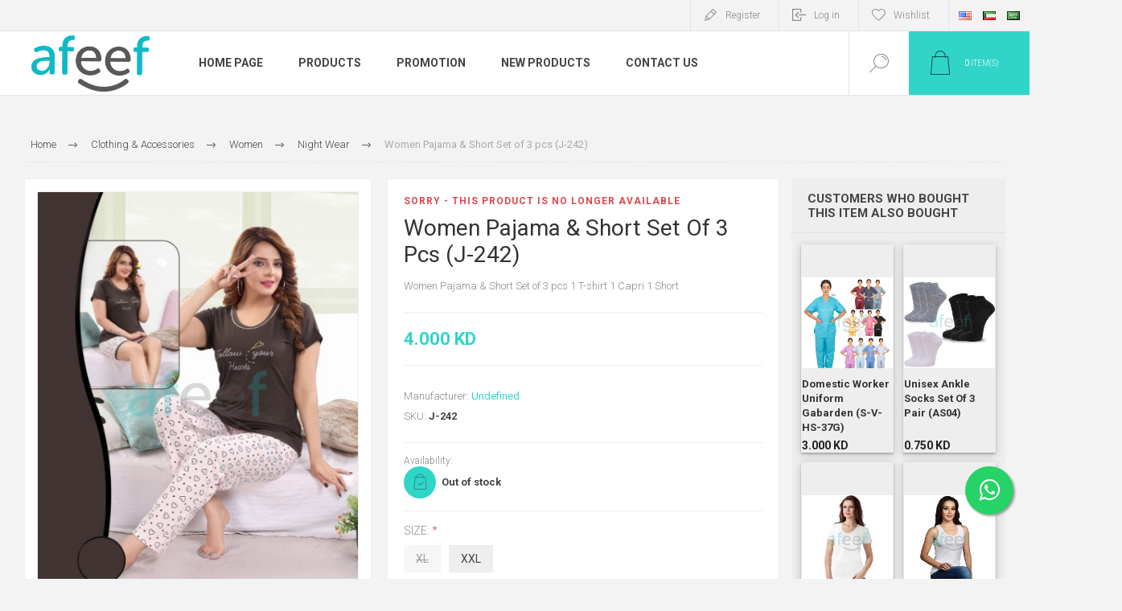

--- FILE ---
content_type: text/html; charset=utf-8
request_url: https://www.afeefonline.com/Women-Pajama-Short-Set-of-3-pcs-J-242
body_size: 13851
content:
<!DOCTYPE html><html lang=en dir=ltr class=html-product-details-page><head><title>Afeef Online. Women Pajama &amp; Short Set of 3 pcs (J-242)</title><meta charset=UTF-8><meta name=description content="Women Pajama &amp; Short Set of 3 pcs
1 T-shirt
1 Capri 
1 Short  "><meta name=keywords content=""><meta name=generator content=nopCommerce><meta name=viewport content="width=device-width, initial-scale=1.0, minimum-scale=1.0, maximum-scale=2.0"><link rel=preload as=font href=/Themes/Pacific/Content/fonts/pacific.woff crossorigin><link href="https://fonts.googleapis.com/css2?family=Roboto:wght@300;400;700&amp;display=swap" rel=stylesheet><meta name=facebook-domain-verification content=vjcl5ohoamn11n68k7py2bl21t5fvw><meta property=og:type content=product><meta property=og:title content="Women Pajama &amp; Short Set of 3 pcs (J-242)"><meta property=og:description content="Women Pajama &amp; Short Set of 3 pcs
1 T-shirt
1 Capri 
1 Short  "><meta property=og:image content=https://www.afeefonline.com/images/thumbs/0011032_women-pajama-short-set-of-3-pcs-j-242_550.jpeg><meta property=og:image:url content=https://www.afeefonline.com/images/thumbs/0011032_women-pajama-short-set-of-3-pcs-j-242_550.jpeg><meta property=og:url content=https://www.afeefonline.com/Women-Pajama-Short-Set-of-3-pcs-J-242><meta property=og:site_name content="Afeef Online"><meta property=twitter:card content=summary><meta property=twitter:site content="Afeef Online"><meta property=twitter:title content="Women Pajama &amp; Short Set of 3 pcs (J-242)"><meta property=twitter:description content="Women Pajama &amp; Short Set of 3 pcs
1 T-shirt
1 Capri 
1 Short  "><meta property=twitter:image content=https://www.afeefonline.com/images/thumbs/0011032_women-pajama-short-set-of-3-pcs-j-242_550.jpeg><meta property=twitter:url content=https://www.afeefonline.com/Women-Pajama-Short-Set-of-3-pcs-J-242><link rel=stylesheet href="/css/Product.Head.styles.css?v=zHKgi3AAgs-umw661fWSA78oJAM"><link rel=stylesheet href=https://maxcdn.bootstrapcdn.com/font-awesome/4.5.0/css/font-awesome.min.css><style>.product-details-page .full-description{display:none}.product-details-page .ui-tabs .full-description{display:block}.product-details-page .tabhead-full-description{display:none}.product-details-page .product-specs-box{display:none}.product-details-page .ui-tabs .product-specs-box{display:block}.product-details-page .ui-tabs .product-specs-box .title{display:none}.product-details-page .product-no-reviews,.product-details-page .product-review-links{display:none}</style><link rel="shortcut icon" href=/icons/icons_0/Afeef-Logo-200.ico><meta name=google-site-verification content=52_ulYhXTnNXaQqMLAGFUbcdTlNom81qtvd2RPfBE28><body class=product-details-page-body><div class=ajax-loading-block-window style=display:none></div><div id=dialog-notifications-success title=Notification style=display:none></div><div id=dialog-notifications-error title=Error style=display:none></div><div id=dialog-notifications-warning title=Warning style=display:none></div><div id=bar-notification class=bar-notification-container data-close=Close></div><!--[if lte IE 8]><div style=clear:both;height:59px;text-align:center;position:relative><a href=http://www.microsoft.com/windows/internet-explorer/default.aspx target=_blank> <img src=/Themes/Pacific/Content/img/ie_warning.jpg height=42 width=820 alt="You are using an outdated browser. For a faster, safer browsing experience, upgrade for free today."> </a></div><![endif]--><div class=master-wrapper-page><style>.sticky{position:fixed;top:0;width:100%}</style><div class=header><div class=responsive-strip><div class=responsive-logo-wrapper><a href="/" class=logo> <img alt="Afeef Online" src="https://www.afeefonline.com/images/thumbs/0006999_Afeef Logo-01.png"></a></div></div><div class=header-upper><div class=header-selectors-wrapper><div class=desktop-language-selector><ul class=language-list><li><a href="https://www.afeefonline.com/changelanguage/1?returnurl=%2FWomen-Pajama-Short-Set-of-3-pcs-J-242" title=English> <img title=English alt=English class=selected src=/images/flags/us.png> </a><li><a href="https://www.afeefonline.com/changelanguage/2?returnurl=%2FWomen-Pajama-Short-Set-of-3-pcs-J-242" title="Arabic Kuwait"> <img title="Arabic Kuwait" alt="Arabic Kuwait" src=/images/flags/kw.png> </a><li><a href="https://www.afeefonline.com/changelanguage/3?returnurl=%2FWomen-Pajama-Short-Set-of-3-pcs-J-242" title="Arabic Saudi Arabia"> <img title="Arabic Saudi Arabia" alt="Arabic Saudi Arabia" src=/images/flags/sa.png> </a></ul></div><div class=mobile-language-selector><div class=current-language-image><img title=English alt=English src=/images/flags/us.png></div><select id=customerlanguage name=customerlanguage onchange=setLocation(this.value)><option selected value="https://www.afeefonline.com/changelanguage/1?returnurl=%2FWomen-Pajama-Short-Set-of-3-pcs-J-242">English<option value="https://www.afeefonline.com/changelanguage/2?returnurl=%2FWomen-Pajama-Short-Set-of-3-pcs-J-242">Arabic Kuwait<option value="https://www.afeefonline.com/changelanguage/3?returnurl=%2FWomen-Pajama-Short-Set-of-3-pcs-J-242">Arabic Saudi Arabia</select></div></div><div class=header-links-wrapper><div class=header-links><div class=hedar-links-item><a href="/register?returnUrl=%2FWomen-Pajama-Short-Set-of-3-pcs-J-242" class=ico-register>Register</a></div><div class=hedar-links-item><a href="/login?returnUrl=%2FWomen-Pajama-Short-Set-of-3-pcs-J-242" class=ico-login>Log in</a></div><div class=hedar-links-item><a href=/wishlist class=ico-wishlist> <span class=wishlist-label>Wishlist</span> </a></div></div></div></div><div class=header-lower id=myHeader><div class=header-logo><a href="/" class=logo> <img alt="Afeef Online" src="https://www.afeefonline.com/images/thumbs/0006999_Afeef Logo-01.png"></a></div><div class=header-menu><div class=menu-button><div class=menu-open title=Menu><span class=menu-icon-line></span> <span class=menu-icon-line></span> <span class=menu-icon-line></span></div><div class=menu-close title=Close></div></div><div class=menu-header><div class=hedar-links-item><a href="/register?returnUrl=%2FWomen-Pajama-Short-Set-of-3-pcs-J-242" class=ico-register>Register</a></div><div class=hedar-links-item><a href="/login?returnUrl=%2FWomen-Pajama-Short-Set-of-3-pcs-J-242" class=ico-login>Log in</a></div><div class=hedar-links-item><a href=/wishlist class=ico-wishlist> <span class=wishlist-label>Wishlist</span> </a></div><div class=desktop-language-selector><ul class=language-list><li><a href="https://www.afeefonline.com/changelanguage/1?returnurl=%2FWomen-Pajama-Short-Set-of-3-pcs-J-242" title=English> <img title=English alt=English class=selected src=/images/flags/us.png> </a><li><a href="https://www.afeefonline.com/changelanguage/2?returnurl=%2FWomen-Pajama-Short-Set-of-3-pcs-J-242" title="Arabic Kuwait"> <img title="Arabic Kuwait" alt="Arabic Kuwait" src=/images/flags/kw.png> </a><li><a href="https://www.afeefonline.com/changelanguage/3?returnurl=%2FWomen-Pajama-Short-Set-of-3-pcs-J-242" title="Arabic Saudi Arabia"> <img title="Arabic Saudi Arabia" alt="Arabic Saudi Arabia" src=/images/flags/sa.png> </a></ul></div><div class=mobile-language-selector><div class=current-language-image><img title=English alt=English src=/images/flags/us.png></div><select id=customerlanguage name=customerlanguage onchange=setLocation(this.value)><option selected value="https://www.afeefonline.com/changelanguage/1?returnurl=%2FWomen-Pajama-Short-Set-of-3-pcs-J-242">English<option value="https://www.afeefonline.com/changelanguage/2?returnurl=%2FWomen-Pajama-Short-Set-of-3-pcs-J-242">Arabic Kuwait<option value="https://www.afeefonline.com/changelanguage/3?returnurl=%2FWomen-Pajama-Short-Set-of-3-pcs-J-242">Arabic Saudi Arabia</select></div></div><div class=menu-body><ul class=mega-menu data-isrtlenabled=false data-enableclickfordropdown=false><li><a href="/" title="Home Page"><span> Home Page</span></a><li class="has-sublist with-dropdown-in-grid"><span class="with-subcategories single-item-categories labelfornextplusbutton">Products</span><div class="dropdown categories fullWidth boxes-4"><div class=row-wrapper><div class=row><div class=box><div class=title><a href=/home-kitchen title="Home &amp; Kitchen"><span>Home &amp; Kitchen</span></a></div><div class=wrapper><div class=picture><a href=/home-kitchen title="Show products in category Home &amp; Kitchen"> <img class=lazy alt="Picture for category Home &amp; Kitchen" src="[data-uri]" data-original=https://www.afeefonline.com/images/thumbs/0009067_home-kitchen_290.jpeg> </a></div><ul class=subcategories><li class=subcategory-item><a href=/home-toolkits title="Home Toolkits"><span>Home Toolkits</span></a><li class=subcategory-item><a href=/Home-Appliances title="Home Appliances"><span>Home Appliances</span></a><li class=subcategory-item><a href=/Kitchen-Appliance title="Kitchen Appliance"><span>Kitchen Appliance</span></a><li class=subcategory-item><a href=/Apron title=Apron><span>Apron</span></a><li class=subcategory-item><a href=/Furniture title="Bed Comfort"><span>Bed Comfort</span></a><li class=subcategory-item><a href=/Home-Utilities title="Home Utilities"><span>Home Utilities</span></a><li class=subcategory-item><a href=/Disposables title=Disposables><span>Disposables</span></a></ul></div></div><div class=box><div class=title><a href=/Electronics title="Electric and Electronics"><span>Electric and Electronics</span></a></div><div class=wrapper><div class=picture><a href=/Electronics title="Show products in category Electric and Electronics"> <img class=lazy alt="Picture for category Electric and Electronics" src="[data-uri]" data-original=https://www.afeefonline.com/images/thumbs/0009066_electric-and-electronics_290.jpeg> </a></div><ul class=subcategories><li class=subcategory-item><a href=/electrical-accessories title="Electrical Accessories"><span>Electrical Accessories</span></a><li class=subcategory-item><a href=/Personal-Care title="Personal Care"><span>Personal Care</span></a><li class=subcategory-item><a href=/Audio-Video title="Audio &amp; Video"><span>Audio &amp; Video</span></a><li class=subcategory-item><a href=/IT-Accessories title="Computer Accessories"><span>Computer Accessories</span></a></ul></div></div><div class=box><div class=title><a href=/Clothing-Accessories title="Clothing &amp; Accessories"><span>Clothing &amp; Accessories</span></a></div><div class=wrapper><div class=picture><a href=/Clothing-Accessories title="Show products in category Clothing &amp; Accessories"> <img class=lazy alt="Picture for category Clothing &amp; Accessories" src="[data-uri]" data-original=https://www.afeefonline.com/images/thumbs/0011233_clothing-accessories_290.jpeg> </a></div><ul class=subcategories><li class=subcategory-item><a href=/Women title=Women><span>Women</span></a><li class=subcategory-item><a href=/Unisex-Clothing-Accessories title="Unisex Clothing &amp; Accessories "><span>Unisex Clothing &amp; Accessories </span></a><li class=subcategory-item><a href=/Winter-Collection title=Winter-Collection><span>Winter-Collection</span></a><li class=subcategory-item><a href=/Men-Clothing-and-Undergarments title="Men Clothing and Undergarments"><span>Men Clothing and Undergarments</span></a><li class=subcategory-item><a href=/sewing-kit title="Sewing Kit"><span>Sewing Kit</span></a></ul></div></div><div class=box><div class=title><a href=/Mobiles-and-Accessories title="Mobile Accessories"><span>Mobile Accessories</span></a></div><div class=wrapper><div class=picture><a href=/Mobiles-and-Accessories title="Show products in category Mobile Accessories"> <img class=lazy alt="Picture for category Mobile Accessories" src="[data-uri]" data-original=https://www.afeefonline.com/images/thumbs/0009064_mobile-accessories_290.jpeg> </a></div><ul class=subcategories><li class=subcategory-item><a href=/cables-charger title="Cables &amp; Charger"><span>Cables &amp; Charger</span></a><li class=subcategory-item><a href=/Powerbank title=Powerbank><span>Powerbank</span></a><li class=subcategory-item><a href=/Selfie-Stick title="Selfie Stick"><span>Selfie Stick</span></a><li class=subcategory-item><a href=/Memory-Card-Storage title="Memory Card &amp; Storage"><span>Memory Card &amp; Storage</span></a><li class=subcategory-item><a href=/anti-theft-bag-2 title="Anti theft bag "><span>Anti theft bag </span></a><li class=subcategory-item><a href=/Earphones-Headphones title="Earphones &amp; Headphones"><span>Earphones &amp; Headphones</span></a><li class=subcategory-item><a href=/Tablets title=Tablets><span>Tablets</span></a></ul></div></div></div><div class=row><div class=box><div class=title><a href=/Travel-Luggage-Accessories title="Travel Luggage &amp; Accessories"><span>Travel Luggage &amp; Accessories</span></a></div><div class=wrapper><div class=picture><a href=/Travel-Luggage-Accessories title="Show products in category Travel Luggage &amp; Accessories"> <img class=lazy alt="Picture for category Travel Luggage &amp; Accessories" src="[data-uri]" data-original=https://www.afeefonline.com/images/thumbs/0009071_travel-luggage-accessories_290.jpeg> </a></div><ul class=subcategories><li class=subcategory-item><a href=/Trolley-Bags title="Trolley Bags"><span>Trolley Bags</span></a><li class=subcategory-item><a href=/Travel-Accessories title="Travel &amp; Outing Accessories"><span>Travel &amp; Outing Accessories</span></a><li class=subcategory-item><a href=/Travelling-Accessories title="Other Accessories"><span>Other Accessories</span></a></ul></div></div><div class=box><div class=title><a href=/Baby-Care-and-Toys title="Baby Care and Toys"><span>Baby Care and Toys</span></a></div><div class=wrapper><div class=picture><a href=/Baby-Care-and-Toys title="Show products in category Baby Care and Toys"> <img class=lazy alt="Picture for category Baby Care and Toys" src="[data-uri]" data-original=https://www.afeefonline.com/images/thumbs/0009068_baby-care-and-toys_290.jpeg> </a></div><ul class=subcategories><li class=subcategory-item><a href=/Baby-Accessories title="Baby Accessories "><span>Baby Accessories </span></a><li class=subcategory-item><a href=/Toys title=Toys><span>Toys</span></a></ul></div></div><div class=empty-box></div><div class=empty-box></div></div></div></div><li><a href=https://www.afeefonline.com/SpecialPrice title=Promotion><span> Promotion</span></a><li><a href=/newproducts title="New Products"><span> New Products</span></a><li><a href=/contactus title="Contact Us"><span> Contact Us</span></a></ul><div class=menu-title><span>Menu</span></div><ul class=mega-menu-responsive><li><a href="/" title="Home Page"><span> Home Page</span></a><li class=has-sublist><span class="with-subcategories single-item-categories labelfornextplusbutton">Products</span><div class=plus-button></div><div class=sublist-wrap><ul class=sublist><li class=back-button><span>Back</span><li class=has-sublist><a href=/home-kitchen title="Home &amp; Kitchen" class=with-subcategories><span>Home &amp; Kitchen</span></a><div class=plus-button></div><div class=sublist-wrap><ul class=sublist><li class=back-button><span>Back</span><li class=has-sublist><a href=/home-toolkits title="Home Toolkits" class=with-subcategories><span>Home Toolkits</span></a><div class=plus-button></div><div class=sublist-wrap><ul class=sublist><li class=back-button><span>Back</span><li><a class=lastLevelCategory href=/pneumatic-tools title="Pneumatic Tools "><span>Pneumatic Tools </span></a><li><a class=lastLevelCategory href=/Toolkits title="Toolkits "><span>Toolkits </span></a></ul></div><li class=has-sublist><a href=/Home-Appliances title="Home Appliances" class=with-subcategories><span>Home Appliances</span></a><div class=plus-button></div><div class=sublist-wrap><ul class=sublist><li class=back-button><span>Back</span><li><a class=lastLevelCategory href=/Clothes-Iron title="Clothes Iron"><span>Clothes Iron</span></a><li><a class=lastLevelCategory href=/Garment-Steamer title="Garment Steamer"><span>Garment Steamer</span></a><li><a class=lastLevelCategory href=/Room-Fan title="Room Fan"><span>Room Fan</span></a><li><a class=lastLevelCategory href=/Electric-Kettle title="Electric Kettle"><span>Electric Kettle</span></a><li><a class=lastLevelCategory href=/BlenderGrinder-Juicer title="Blender,Grinder &amp; Juicer"><span>Blender,Grinder &amp; Juicer</span></a><li><a class=lastLevelCategory href=/Stoves title="Stoves "><span>Stoves </span></a><li><a class=lastLevelCategory href=/Electric-Cooker title="Electric Cooker "><span>Electric Cooker </span></a></ul></div><li class=has-sublist><a href=/Kitchen-Appliance title="Kitchen Appliance" class=with-subcategories><span>Kitchen Appliance</span></a><div class=plus-button></div><div class=sublist-wrap><ul class=sublist><li class=back-button><span>Back</span><li><a class=lastLevelCategory href=/Flasks title=Flasks><span>Flasks</span></a><li><a class=lastLevelCategory href=/Cookware-Sets title="Cookware Sets"><span>Cookware Sets</span></a><li><a class=lastLevelCategory href=/Cooking-Kitchen-Accessories title="Cooking &amp; Kitchen Accessories"><span>Cooking &amp; Kitchen Accessories</span></a><li><a class=lastLevelCategory href=/Frying-Pan title="Frying Pan"><span>Frying Pan</span></a><li><a class=lastLevelCategory href=/Sauce-Pan title="Sauce Pan"><span>Sauce Pan</span></a><li><a class=lastLevelCategory href=/Cooking-Pots-and-Casserole title="Cooking Pots and Casserole "><span>Cooking Pots and Casserole </span></a><li class=has-sublist><a href=/Kitchen-Storage-Organization title="Kitchen Storage &amp; Organization" class=with-subcategories><span>Kitchen Storage &amp; Organization</span></a><div class=plus-button></div><div class=sublist-wrap><ul class=sublist><li class=back-button><span>Back</span><li><a class=lastLevelCategory href=/Food-Containers title="Food Containers"><span>Food Containers</span></a><li><a class=lastLevelCategory href=/Racks title=Racks><span>Racks</span></a></ul></div><li class=has-sublist><a href=/Kitchen-Utilities title="Other Utilities " class=with-subcategories><span>Other Utilities </span></a><div class=plus-button></div><div class=sublist-wrap><ul class=sublist><li class=back-button><span>Back</span><li><a class=lastLevelCategory href=/Dining-Accessories title="Dining Accessories"><span>Dining Accessories</span></a></ul></div><li><a class=view-all href=/Kitchen-Appliance title="View All"> <span>View All</span> </a></ul></div><li><a class=lastLevelCategory href=/Apron title=Apron><span>Apron</span></a><li class=has-sublist><a href=/Furniture title="Bed Comfort" class=with-subcategories><span>Bed Comfort</span></a><div class=plus-button></div><div class=sublist-wrap><ul class=sublist><li class=back-button><span>Back</span><li><a class=lastLevelCategory href=/Blankets-Comforters title="Blankets &amp; Comforters"><span>Blankets &amp; Comforters</span></a><li><a class=lastLevelCategory href=/Bedsheet-Mattress-Protector title="Bedsheet &amp; Mattress Protector"><span>Bedsheet &amp; Mattress Protector</span></a><li><a class=lastLevelCategory href=/Pillow title=Pillow><span>Pillow</span></a><li><a class=lastLevelCategory href=/Mattress title=Mattress><span>Mattress</span></a></ul></div><li class=has-sublist><a href=/Home-Utilities title="Home Utilities" class=with-subcategories><span>Home Utilities</span></a><div class=plus-button></div><div class=sublist-wrap><ul class=sublist><li class=back-button><span>Back</span><li><a class=lastLevelCategory href=/Cleaning-Tools title="Cleaning Tools"><span>Cleaning Tools</span></a><li><a class=lastLevelCategory href=/Drying-and-Shoe-Rack title="Drying and Shoe Rack"><span>Drying and Shoe Rack</span></a><li><a class=lastLevelCategory href=/Bathroom-Accessories title="Bathroom Accessories"><span>Bathroom Accessories</span></a><li><a class=lastLevelCategory href=/Mix-Home-Utilities title="Mix Home Utilities"><span>Mix Home Utilities</span></a></ul></div><li><a class=lastLevelCategory href=/Disposables title=Disposables><span>Disposables</span></a></ul></div><li class=has-sublist><a href=/Electronics title="Electric and Electronics" class=with-subcategories><span>Electric and Electronics</span></a><div class=plus-button></div><div class=sublist-wrap><ul class=sublist><li class=back-button><span>Back</span><li class=has-sublist><a href=/electrical-accessories title="Electrical Accessories" class=with-subcategories><span>Electrical Accessories</span></a><div class=plus-button></div><div class=sublist-wrap><ul class=sublist><li class=back-button><span>Back</span><li class=has-sublist><a href=/Camping title="Camping &amp; Emergency Lights" class=with-subcategories><span>Camping &amp; Emergency Lights</span></a><div class=plus-button></div><div class=sublist-wrap><ul class=sublist><li class=back-button><span>Back</span><li><a class=lastLevelCategory href=/Emergency-Light title="Emergency Light"><span>Emergency Light</span></a></ul></div><li><a class=lastLevelCategory href=/Socket-Extension title="Socket &amp; Extension"><span>Socket &amp; Extension</span></a></ul></div><li class=has-sublist><a href=/Personal-Care title="Personal Care" class=with-subcategories><span>Personal Care</span></a><div class=plus-button></div><div class=sublist-wrap><ul class=sublist><li class=back-button><span>Back</span><li><a class=lastLevelCategory href=/Trimmers title=Trimmers><span>Trimmers</span></a><li><a class=lastLevelCategory href=/Shavers title=Shavers><span>Shavers</span></a><li><a class=lastLevelCategory href=/Nose-Trimmer title="Nose Trimmer"><span>Nose Trimmer</span></a><li><a class=lastLevelCategory href=/Hair-straighteners title="Hair straighteners"><span>Hair straighteners</span></a><li><a class=lastLevelCategory href=/Combo title=Combo><span>Combo</span></a><li><a class=lastLevelCategory href=/Hair-Styler title="Hair Styler"><span>Hair Styler</span></a><li><a class=lastLevelCategory href=/Epilator title="Epilator "><span>Epilator </span></a><li><a class=lastLevelCategory href=/Hair-Dryer title="Hair Dryer"><span>Hair Dryer</span></a><li><a class=view-all href=/Personal-Care title="View All"> <span>View All</span> </a></ul></div><li class=has-sublist><a href=/Audio-Video title="Audio &amp; Video" class=with-subcategories><span>Audio &amp; Video</span></a><div class=plus-button></div><div class=sublist-wrap><ul class=sublist><li class=back-button><span>Back</span><li><a class=lastLevelCategory href=/Disco-Light title="Disco Light"><span>Disco Light</span></a><li><a class=lastLevelCategory href=/Karaoke-MIC title="Karaoke MIC"><span>Karaoke MIC</span></a></ul></div><li class=has-sublist><a href=/IT-Accessories title="Computer Accessories" class=with-subcategories><span>Computer Accessories</span></a><div class=plus-button></div><div class=sublist-wrap><ul class=sublist><li class=back-button><span>Back</span><li><a class=lastLevelCategory href=/Keyboard-Mouse title="Keyboard &amp; Mouse"><span>Keyboard &amp; Mouse</span></a><li><a class=lastLevelCategory href=/Laptop-Bags title="Laptop Bags"><span>Laptop Bags</span></a><li><a class=lastLevelCategory href=/Flash-drives title="Flash drives"><span>Flash drives</span></a><li><a class=lastLevelCategory href=/Speaker-Headphones title="Speaker &amp; Headphones"><span>Speaker &amp; Headphones</span></a></ul></div></ul></div><li class=has-sublist><a href=/Clothing-Accessories title="Clothing &amp; Accessories" class=with-subcategories><span>Clothing &amp; Accessories</span></a><div class=plus-button></div><div class=sublist-wrap><ul class=sublist><li class=back-button><span>Back</span><li class=has-sublist><a href=/Women title=Women class=with-subcategories><span>Women</span></a><div class=plus-button></div><div class=sublist-wrap><ul class=sublist><li class=back-button><span>Back</span><li class=has-sublist><a href=/domestic-worker-uniforms title="Domestic Worker  Uniforms" class=with-subcategories><span>Domestic Worker Uniforms</span></a><div class=plus-button></div><div class=sublist-wrap><ul class=sublist><li class=back-button><span>Back</span><li><a class=lastLevelCategory href=/tetron title=Tetron><span>Tetron</span></a><li><a class=lastLevelCategory href=/krab title=Krab><span>Krab</span></a><li><a class=lastLevelCategory href=/gabarden title=Gabarden><span>Gabarden</span></a><li><a class=lastLevelCategory href=/nanny-uniforms title=Cotton><span>Cotton</span></a><li><a class=lastLevelCategory href=/milanch title=Milanch><span>Milanch</span></a><li><a class=lastLevelCategory href=/winter title="Winter Uniform"><span>Winter Uniform</span></a></ul></div><li><a class=lastLevelCategory href=/lingerie-2 title=Lingerie><span>Lingerie</span></a><li><a class=lastLevelCategory href=/maxi-2 title=maxi><span>maxi</span></a><li><a class=lastLevelCategory href=/Hijab title=Hijab><span>Hijab</span></a><li class=has-sublist><a href=/Women-Under-Garments title="Women Under Garments" class=with-subcategories><span>Women Under Garments</span></a><div class=plus-button></div><div class=sublist-wrap><ul class=sublist><li class=back-button><span>Back</span><li class=has-sublist><a href=/Bra title=Bra class=with-subcategories><span>Bra</span></a><div class=plus-button></div><div class=sublist-wrap><ul class=sublist><li class=back-button><span>Back</span><li><a class=lastLevelCategory href=/raj-bra title="Raj Bra"><span>Raj Bra</span></a><li><a class=lastLevelCategory href=/padded-bra title="Padded Bra"><span>Padded Bra</span></a><li><a class=lastLevelCategory href=/sports-bra title="sports Bra"><span>sports Bra</span></a><li><a class=lastLevelCategory href=/teenage-bra title="Teenage Bra"><span>Teenage Bra</span></a></ul></div><li><a class=lastLevelCategory href=/Underwear title=Underwear><span>Underwear</span></a><li><a class=lastLevelCategory href=/Bra-Panties-Set title="Bra &amp; Panties Set"><span>Bra &amp; Panties Set</span></a><li><a class=lastLevelCategory href=/Inner-Wear title="Inner-Wear "><span>Inner-Wear </span></a><li><a class=lastLevelCategory href=/Padded-Undergarments title="Padded Undergarments"><span>Padded Undergarments</span></a><li><a class=lastLevelCategory href=/Stockings title="Stockings "><span>Stockings </span></a><li><a class=lastLevelCategory href=/Corsets-Girdles-and-Belts title="Corsets ,Girdles and Belts"><span>Corsets ,Girdles and Belts</span></a></ul></div><li class=has-sublist><a href=/Top-Bottom-wear title="Top &amp; Bottom-wear" class=with-subcategories><span>Top &amp; Bottom-wear</span></a><div class=plus-button></div><div class=sublist-wrap><ul class=sublist><li class=back-button><span>Back</span><li><a class=lastLevelCategory href=/tops title=Tops><span>Tops</span></a><li><a class=lastLevelCategory href=/bottom-wear title="Bottom Wear"><span>Bottom Wear</span></a><li><a class=lastLevelCategory href=/T-Shirts title=T-Shirts><span>T-Shirts</span></a></ul></div><li><a class=lastLevelCategory href=/Prayer-Gown title="Prayer Gown"><span>Prayer Gown</span></a><li><a class=lastLevelCategory href=/Night-Wear title="Night Wear"><span>Night Wear</span></a><li><a class=view-all href=/Women title="View All"> <span>View All</span> </a></ul></div><li class=has-sublist><a href=/Unisex-Clothing-Accessories title="Unisex Clothing &amp; Accessories " class=with-subcategories><span>Unisex Clothing &amp; Accessories </span></a><div class=plus-button></div><div class=sublist-wrap><ul class=sublist><li class=back-button><span>Back</span><li><a class=lastLevelCategory href=/Bathrobe title="Bathrobe &amp; Towels"><span>Bathrobe &amp; Towels</span></a><li><a class=lastLevelCategory href=/Cap title=Cap><span>Cap</span></a></ul></div><li><a class=lastLevelCategory href=/Winter-Collection title=Winter-Collection><span>Winter-Collection</span></a><li class=has-sublist><a href=/Men-Clothing-and-Undergarments title="Men Clothing and Undergarments" class=with-subcategories><span>Men Clothing and Undergarments</span></a><div class=plus-button></div><div class=sublist-wrap><ul class=sublist><li class=back-button><span>Back</span><li><a class=lastLevelCategory href=/Undergarments title=Undergarments><span>Undergarments</span></a><li><a class=lastLevelCategory href=/T-shirts-2 title=T-shirts><span>T-shirts</span></a><li><a class=lastLevelCategory href=/Lounge-Wear-Track-pants title="Lounge Wear &amp; Track-pants "><span>Lounge Wear &amp; Track-pants </span></a></ul></div><li><a class=lastLevelCategory href=/sewing-kit title="Sewing Kit"><span>Sewing Kit</span></a></ul></div><li class=has-sublist><a href=/Mobiles-and-Accessories title="Mobile Accessories" class=with-subcategories><span>Mobile Accessories</span></a><div class=plus-button></div><div class=sublist-wrap><ul class=sublist><li class=back-button><span>Back</span><li class=has-sublist><a href=/cables-charger title="Cables &amp; Charger" class=with-subcategories><span>Cables &amp; Charger</span></a><div class=plus-button></div><div class=sublist-wrap><ul class=sublist><li class=back-button><span>Back</span><li><a class=lastLevelCategory href=/Cables title=Cables><span>Cables</span></a><li><a class=lastLevelCategory href=/Chargers title=Chargers><span>Chargers</span></a></ul></div><li><a class=lastLevelCategory href=/Powerbank title=Powerbank><span>Powerbank</span></a><li><a class=lastLevelCategory href=/Selfie-Stick title="Selfie Stick"><span>Selfie Stick</span></a><li><a class=lastLevelCategory href=/Memory-Card-Storage title="Memory Card &amp; Storage"><span>Memory Card &amp; Storage</span></a><li><a class=lastLevelCategory href=/anti-theft-bag-2 title="Anti theft bag "><span>Anti theft bag </span></a><li><a class=lastLevelCategory href=/Earphones-Headphones title="Earphones &amp; Headphones"><span>Earphones &amp; Headphones</span></a><li><a class=lastLevelCategory href=/Tablets title=Tablets><span>Tablets</span></a></ul></div><li class=has-sublist><a href=/Travel-Luggage-Accessories title="Travel Luggage &amp; Accessories" class=with-subcategories><span>Travel Luggage &amp; Accessories</span></a><div class=plus-button></div><div class=sublist-wrap><ul class=sublist><li class=back-button><span>Back</span><li><a class=lastLevelCategory href=/Trolley-Bags title="Trolley Bags"><span>Trolley Bags</span></a><li class=has-sublist><a href=/Travel-Accessories title="Travel &amp; Outing Accessories" class=with-subcategories><span>Travel &amp; Outing Accessories</span></a><div class=plus-button></div><div class=sublist-wrap><ul class=sublist><li class=back-button><span>Back</span><li><a class=lastLevelCategory href=/Umbrella title=Umbrella><span>Umbrella</span></a><li><a class=lastLevelCategory href=/Backpack title=Backpack><span>Backpack</span></a></ul></div><li><a class=lastLevelCategory href=/Travelling-Accessories title="Other Accessories"><span>Other Accessories</span></a></ul></div><li class=has-sublist><a href=/Baby-Care-and-Toys title="Baby Care and Toys" class=with-subcategories><span>Baby Care and Toys</span></a><div class=plus-button></div><div class=sublist-wrap><ul class=sublist><li class=back-button><span>Back</span><li class=has-sublist><a href=/Baby-Accessories title="Baby Accessories " class=with-subcategories><span>Baby Accessories </span></a><div class=plus-button></div><div class=sublist-wrap><ul class=sublist><li class=back-button><span>Back</span><li><a class=lastLevelCategory href=/Baby-Bags title="Baby Bags "><span>Baby Bags </span></a><li><a class=lastLevelCategory href=/-Baby-Utilities title=" Baby Utilities"><span> Baby Utilities</span></a></ul></div><li><a class=lastLevelCategory href=/Toys title=Toys><span>Toys</span></a></ul></div></ul></div><li><a href=https://www.afeefonline.com/SpecialPrice title=Promotion><span> Promotion</span></a><li><a href=/newproducts title="New Products"><span> New Products</span></a><li><a href=/contactus title="Contact Us"><span> Contact Us</span></a></ul></div></div><div class="search-box store-search-box"><form method=get id=small-search-box-form action=/search><input type=text class=search-box-text id=small-searchterms autocomplete=off name=q placeholder="Search store" aria-label="Search store">  <input type=hidden class=instantSearchResourceElement data-highlightfirstfoundelement=false data-minkeywordlength=2 data-defaultproductsortoption=0 data-instantsearchurl=/instantSearchFor data-searchpageurl=/search data-searchinproductdescriptions=false data-numberofvisibleproducts=10 data-noresultsresourcetext=" No data found."> <button type=submit class="button-1 search-box-button">Search</button></form><div class=search-box-opener>Search</div></div><div class=header-flyout-cart><div class=mobile-flyout-cart-toggle title=Close><span class=first></span> <span class=second></span></div><div class=flyout-cart-wrapper data-flyoutcarturl=/PacificTheme/FlyoutShoppingCart><div id=topcartlink class=flyout-cart-link title="Shopping cart"><a href=/cart class="ico-cart no-items-in-cart"> <span class=cart-qty-number-mobile>0</span> <span class=cart-qty-number-desktop><strong>0</strong> item(s)</span> <span class="cart-qty sub-total"></span> </a></div><div id=flyout-cart class=flyout-cart><div class=mini-shopping-cart><div class="count no-items-in-cart">You have no items in your shopping cart.</div></div></div></div></div></div></div><div class=overlayOffCanvas></div><div class=master-wrapper-content><div class=ajaxCartInfo data-getajaxcartbuttonurl=/NopAjaxCart/GetAjaxCartButtonsAjax data-productpageaddtocartbuttonselector=.add-to-cart-button data-productboxaddtocartbuttonselector=.product-box-add-to-cart-button data-productboxproductitemelementselector=.product-item data-usenopnotification=False data-nopnotificationcartresource="The product has been added to your &lt;a href=&#34;/cart&#34;>shopping cart&lt;/a>" data-nopnotificationwishlistresource="The product has been added to your &lt;a href=&#34;/wishlist&#34;>wishlist&lt;/a>" data-enableonproductpage=True data-enableoncatalogpages=True data-minishoppingcartquatityformattingresource=({0}) data-miniwishlistquatityformattingresource=({0}) data-addtowishlistbuttonselector=.add-to-wishlist-button></div><input id=addProductVariantToCartUrl name=addProductVariantToCartUrl type=hidden value=/AddProductFromProductDetailsPageToCartAjax> <input id=addProductToCartUrl name=addProductToCartUrl type=hidden value=/AddProductToCartAjax> <input id=miniShoppingCartUrl name=miniShoppingCartUrl type=hidden value=/MiniShoppingCart> <input id=flyoutShoppingCartUrl name=flyoutShoppingCartUrl type=hidden value=/NopAjaxCartFlyoutShoppingCart> <input id=checkProductAttributesUrl name=checkProductAttributesUrl type=hidden value=/CheckIfProductOrItsAssociatedProductsHasAttributes> <input id=getMiniProductDetailsViewUrl name=getMiniProductDetailsViewUrl type=hidden value=/GetMiniProductDetailsView> <input id=flyoutShoppingCartPanelSelector name=flyoutShoppingCartPanelSelector type=hidden value=#flyout-cart> <input id=shoppingCartMenuLinkSelector name=shoppingCartMenuLinkSelector type=hidden value=.cart-qty> <input id=wishlistMenuLinkSelector name=wishlistMenuLinkSelector type=hidden value=.wishlist-qty><div id=product-ribbon-info data-productid=11723 data-productboxselector=".product-item, .item-holder" data-productboxpicturecontainerselector=".picture, .item-picture" data-productpagepicturesparentcontainerselector=.product-essential data-productpagebugpicturecontainerselector=.picture data-retrieveproductribbonsurl=/RetrieveProductRibbons></div><div class=quickViewData data-productselector=.product-item data-productselectorchild=.buttons-upper data-retrievequickviewurl=/quickviewdata data-quickviewbuttontext="Quick View" data-quickviewbuttontitle="Quick View" data-isquickviewpopupdraggable=False data-enablequickviewpopupoverlay=True data-accordionpanelsheightstyle=content data-getquickviewbuttonroute=/getquickviewbutton></div><div class=master-column-wrapper><div class=center-1><style>.mobile-sticky-cart{display:none}@media(max-width:768px){.overview .add-to-cart{display:none}.overview .prices{display:none}.mobile-sticky-cart{display:flex;position:fixed;bottom:0;left:0;right:0;z-index:9999;background:#fff;border-top:1px solid #ddd;padding:10px;box-shadow:0 -2px 8px rgba(0,0,0,.15);align-items:center;justify-content:space-between}.msc-left{flex:1}.msc-price .product-price{font-size:30px;font-weight:bold;color:#30d5c8}.msc-right .qty-label{color:#fff}.msc-availability{font-size:12px;color:#008000}.msc-right{margin-left:10px}.msc-right .add-to-cart-button{padding:12px 16px;font-size:14px;white-space:nowrap;background-color:#30d5c8;color:#fff}body{padding-bottom:80px}}</style><div class="page product-details-page product-page-layout-one"><div class=page-body><div class=product-details-top><div class=breadcrumb><ul itemscope itemtype=http://schema.org/BreadcrumbList><li><span> <a href="/"> <span>Home</span> </a> </span> <span class=delimiter>/</span><li itemprop=itemListElement itemscope itemtype=http://schema.org/ListItem><a href=/Clothing-Accessories itemprop=item> <span itemprop=name>Clothing &amp; Accessories</span> </a> <span class=delimiter>/</span><meta itemprop=position content=1><li itemprop=itemListElement itemscope itemtype=http://schema.org/ListItem><a href=/Women itemprop=item> <span itemprop=name>Women</span> </a> <span class=delimiter>/</span><meta itemprop=position content=2><li itemprop=itemListElement itemscope itemtype=http://schema.org/ListItem><a href=/Night-Wear itemprop=item> <span itemprop=name>Night Wear</span> </a> <span class=delimiter>/</span><meta itemprop=position content=3><li itemprop=itemListElement itemscope itemtype=http://schema.org/ListItem><strong class=current-item itemprop=name>Women Pajama &amp; Short Set of 3 pcs (J-242)</strong> <span itemprop=item itemscope itemtype=http://schema.org/Thing id=/Women-Pajama-Short-Set-of-3-pcs-J-242> </span><meta itemprop=position content=4></ul></div><div class=prev-next-product></div></div><form method=post id=product-details-form action=/Women-Pajama-Short-Set-of-3-pcs-J-242><div itemscope itemtype=http://schema.org/Product><meta itemprop=name content="Women Pajama &amp; Short Set of 3 pcs (J-242)"><meta itemprop=sku content=J-242><meta itemprop=gtin><meta itemprop=mpn><meta itemprop=description content="Women Pajama &amp; Short Set of 3 pcs
1 T-shirt
1 Capri 
1 Short  "><meta itemprop=image content=https://www.afeefonline.com/images/thumbs/0011032_women-pajama-short-set-of-3-pcs-j-242_550.jpeg><meta itemprop=brand content=Undefined><div itemprop=aggregateRating itemscope itemtype=http://schema.org/AggregateRating><meta itemprop=ratingValue content=4.0><meta itemprop=reviewCount content=1></div><div itemprop=offers itemscope itemtype=http://schema.org/Offer><meta itemprop=url content=https://www.afeefonline.com/women-pajama-short-set-of-3-pcs-j-242><meta itemprop=price content=4.00><meta itemprop=priceCurrency content=KWD><meta itemprop=priceValidUntil><meta itemprop=availability content=http://schema.org/InStock></div><div itemprop=review itemscope itemtype=http://schema.org/Review><meta itemprop=author content=ALL><meta itemprop=url content=/productreviews/11723></div></div><div class=product-content-wrapper data-productid=11723><div class=product-essential><div class=equalizer-box><div class="gallery-wrapper equalize"><input type=hidden class=cloudZoomPictureThumbnailsInCarouselData data-vertical=false data-numvisible=4 data-numscrollable=1 data-enable-slider-arrows=true data-enable-slider-dots=false data-size=1 data-rtl=false data-responsive-breakpoints-for-thumbnails="[{&#34;breakpoint&#34;:1000,&#34;settings&#34;:{&#34;slidesToShow&#34;:4,&#34;slidesToScroll&#34;:1,&#34;arrows&#34;:false,&#34;dots&#34;:true}},{&#34;breakpoint&#34;:480,&#34;settings&#34;:{&#34;slidesToShow&#34;:3,&#34;slidesToScroll&#34;:1,&#34;arrows&#34;:false,&#34;dots&#34;:true}}]" data-magnificpopup-counter="%curr% of %total%" data-magnificpopup-prev="Previous (Left arrow key)" data-magnificpopup-next="Next (Right arrow key)" data-magnificpopup-close="Close (Esc)" data-magnificpopup-loading=Loading...> <input type=hidden class=cloudZoomAdjustPictureOnProductAttributeValueChange data-productid=11723 data-isintegratedbywidget=true><div class="gallery sevenspikes-cloudzoom-gallery"><div class=picture-wrapper><div class=picture id=sevenspikes-cloud-zoom data-zoomwindowelementid="" data-selectoroftheparentelementofthecloudzoomwindow="" data-defaultimagecontainerselector=".product-essential .gallery" data-zoom-window-width=500 data-zoom-window-height=500><a href=https://www.afeefonline.com/images/thumbs/0011032_women-pajama-short-set-of-3-pcs-j-242.jpeg data-full-image-url=https://www.afeefonline.com/images/thumbs/0011032_women-pajama-short-set-of-3-pcs-j-242.jpeg class=picture-link id=zoom1> <img src=https://www.afeefonline.com/images/thumbs/0011032_women-pajama-short-set-of-3-pcs-j-242_550.jpeg alt="Picture of Women Pajama &amp; Short Set of 3 pcs (J-242)" class=cloudzoom id=cloudZoomImage itemprop=image data-cloudzoom="appendSelector: '.picture-wrapper', zoomOffsetX: 0, zoomOffsetY: 0, autoInside: 850, tintColor: '#444444', tintOpacity: 0.5, zoomWidth: 500, zoomHeight: 500, easing: 3, touchStartDelay: true, zoomFlyOut: false, disableZoom: 'auto'"> </a></div></div></div></div><div class="overview-wrapper equalize"><div class=overview><div class=discontinued-product><h4>Sorry - this product is no longer available</h4></div><div class=product-overview-top><div class=product-name><h1>Women Pajama &amp; Short Set of 3 pcs (J-242)</h1></div></div><div class=short-description>Women Pajama & Short Set of 3 pcs 1 T-shirt 1 Capri 1 Short</div><div class=prices><div class=product-price><span id=price-value-11723 class=price-value-11723> 4.000 KD </span></div></div><div class=overview-info-wrapper><div class=manufacturers><span class=label>Manufacturer:</span> <span class=value> <a href=/Undefined>Undefined</a> </span></div><div class=sku><span class=label>SKU:</span> <span class=value id=sku-11723>J-242</span></div></div><div class="availability in-stock"><div class=label>Availability:</div><div class=stock><div class=stock-block><span class=value id=stock-availability-value-11723>Out of stock</span></div></div></div><div class=attributes><div class=attribute id=product_attribute_input_3897><div class=attribute-title><label class=text-prompt> Size: </label> <span class=required>*</span></div><div class=atribute-body><ul data-attr=3897 class="option-list radio-list"><li data-attr-value=6415><input id=product_attribute_3897_6415 type=radio name=product_attribute_3897 value=6415 checked> <label for=product_attribute_3897_6415>XL</label><li data-attr-value=6416><input id=product_attribute_3897_6416 type=radio name=product_attribute_3897 value=6416> <label for=product_attribute_3897_6416>XXL</label></ul></div></div></div><div class=overview-buttons-wrapper><div class=overview-buttons><div><a href="https://api.whatsapp.com/send?phone=+96550445340&amp;text=https://www.afeefonline.com/Women-Pajama-Short-Set-of-3-pcs-J-242" class=whatsappProductPage23 target=_blank> <img src=/images/whatsapporder.png style=height:75px> </a></div><div class=add-to-wishlist><button type=button id=add-to-wishlist-button-11723 class="button-2 add-to-wishlist-button" title="Add to wishlist" data-productid=11723 onclick="return AjaxCart.addproducttocart_details(&#34;/addproducttocart/details/11723/2&#34;,&#34;#product-details-form&#34;),!1">Add to wishlist</button></div><div class=email-a-friend><button type=button class="button-2 email-a-friend-button" title="Email a friend" onclick="setLocation(&#34;/productemailafriend/11723&#34;)">Email a friend</button></div></div><div class=add-to-cart><div class=add-to-cart-panel><label class=qty-label for=addtocart_11723_EnteredQuantity>Qty:</label><div class=add-to-cart-qty-wrapper><input id=product_enteredQuantity_11723 class=qty-input type=text aria-label="Enter a quantity" data-val=true data-val-required="The Qty field is required." name=addtocart_11723.EnteredQuantity value=1> <span class=plus>+</span> <span class=minus>-</span></div><button type=button id=add-to-cart-button-11723 class="button-1 add-to-cart-button" data-productid=11723 onclick="return AjaxCart.addproducttocart_details(&#34;/addproducttocart/details/11723/1&#34;,&#34;#product-details-form&#34;),!1"> <span>Add to cart</span> </button></div></div></div></div></div></div><div id=quickTabs class=productTabs data-ajaxenabled=false data-productreviewsaddnewurl=/ProductTab/ProductReviewsTabAddNew/11723 data-productcontactusurl=/ProductTab/ProductContactUsTabAddNew/11723 data-couldnotloadtaberrormessage="Couldn't load this tab."><div class=productTabs-header><ul><li><a href=#quickTab-description>Overview</a><li><a href=#quickTab-contact_us>Contact Us</a></ul></div><div class=productTabs-body><div id=quickTab-description><div class=full-description><div>Women Pajama &amp; Short Set of 3 pcs</div><div>1 T-shirt</div><div>1 Capri&nbsp;</div><div>1 Short&nbsp;&nbsp;</div></div></div><div id=quickTab-contact_us><div id=contact-us-tab class="contact-page write-review"><div class=form-fields><div class=inputs><label for=FullName>Your name</label> <input placeholder="Enter your name." class="contact_tab_fullname review-title" type=text data-val=true data-val-required="Enter your name" id=FullName name=FullName> <span class=required>*</span> <span class=field-validation-valid data-valmsg-for=FullName data-valmsg-replace=true></span></div><div class=inputs><label for=Email>Your email</label> <input placeholder="Enter your email address." class="contact_tab_email review-title" type=email data-val=true data-val-email="Wrong email" data-val-required="Enter email" id=Email name=Email> <span class=required>*</span> <span class=field-validation-valid data-valmsg-for=Email data-valmsg-replace=true></span></div><div class=inputs><label for=Enquiry>Enquiry</label> <textarea placeholder="Enter your enquiry." class="contact_tab_enquiry review-text" data-val=true data-val-required="Enter enquiry" id=Enquiry name=Enquiry></textarea> <span class=required>*</span> <span class=field-validation-valid data-valmsg-for=Enquiry data-valmsg-replace=true></span></div><div class=captcha-box><script>var onloadCallbackcaptcha_1463174261=function(){grecaptcha.render("captcha_1463174261",{sitekey:"6Ld6Em4pAAAAAK5rj3InLlOTPaGQfZlGo3tsf4eI",theme:"light"})}</script><div id=captcha_1463174261></div><script async defer src="https://www.google.com/recaptcha/api.js?onload=onloadCallbackcaptcha_1463174261&amp;render=explicit&amp;hl=en"></script></div></div><div class=buttons><button type=button id=send-contact-us-form name=send-email class="button-1 contact-us-button">Submit</button></div></div></div></div></div><div class=product-collateral><div class=full-description><div>Women Pajama &amp; Short Set of 3 pcs</div><div>1 T-shirt</div><div>1 Capri&nbsp;</div><div>1 Short&nbsp;&nbsp;</div></div></div></div><div class="product-page-grids side-grids"><div class="also-purchased-products-grid product-grid"><div class=title><strong>Customers who bought this item also bought</strong></div><div class=item-grid><div class=item-box><div class="product-item hover-variant-two" data-productid=6801><div class=picture><a href=/Domestic-Worker-Uniform-Gabarden-S-V-HS-37G title="Show details for Domestic Worker Uniform Gabarden (S-V-HS-37G)"> <img src="[data-uri]" data-lazyloadsrc=https://www.afeefonline.com/images/thumbs/0014635_domestic-worker-uniform-gabarden-s-v-hs-37g_415.jpeg alt="Picture of Domestic Worker Uniform Gabarden (S-V-HS-37G)" title="Show details for Domestic Worker Uniform Gabarden (S-V-HS-37G)"> </a></div><div class=details><div class=details-top><h2 class=product-title><a href=/Domestic-Worker-Uniform-Gabarden-S-V-HS-37G>Domestic Worker Uniform Gabarden (S-V-HS-37G)</a></h2></div><div class=sku>S-V-HS-37G</div><div class=description>Gabarden Material / Set of 2 items / Top and Pants / 2 Front Pockets / half sleeves</div><div class=prices><span class="price only-price">3.000 KD</span></div><div class=add-info><div class=buttons><button type=button class="button-2 product-box-add-to-cart-button" onclick="return AjaxCart.addproducttocart_catalog(&#34;/addproducttocart/catalog/6801/1/1&#34;),!1">Add to cart</button> <button type=button class="button-2 add-to-wishlist-button" title="Add to wishlist" onclick="return AjaxCart.addproducttocart_catalog(&#34;/addproducttocart/catalog/6801/2/1&#34;),!1">Add to wishlist</button></div><a class=item-box-overlay href=/Domestic-Worker-Uniform-Gabarden-S-V-HS-37G title="Show details for Domestic Worker Uniform Gabarden (S-V-HS-37G)"> <span class=item-box-overlay-tint></span> </a></div><div class=attribute-squares-wrapper></div></div></div></div><div class=item-box><div class="product-item hover-variant-two" data-productid=7429><div class=picture><a href=/Unisex-Ankle-Socks-Set-Of-3-Pair-AS04 title="Show details for Unisex Ankle Socks Set Of 3 Pair (AS04)"> <img src="[data-uri]" data-lazyloadsrc=https://www.afeefonline.com/images/thumbs/0010495_unisex-ankle-socks-set-of-3-pair-as04_415.jpeg alt="Picture of Unisex Ankle Socks Set Of 3 Pair (AS04)" title="Show details for Unisex Ankle Socks Set Of 3 Pair (AS04)"> </a></div><div class=details><div class=details-top><h2 class=product-title><a href=/Unisex-Ankle-Socks-Set-Of-3-Pair-AS04>Unisex Ankle Socks Set Of 3 Pair (AS04)</a></h2></div><div class=sku>AS04</div><div class=description>This design gives you the ability to highlight and/or contrast many different outfits, Great for Men, Women & Girls</div><div class=prices><span class="price only-price">0.750 KD</span></div><div class=add-info><div class=buttons><button type=button class="button-2 product-box-add-to-cart-button" onclick="return AjaxCart.addproducttocart_catalog(&#34;/addproducttocart/catalog/7429/1/1&#34;),!1">Add to cart</button> <button type=button class="button-2 add-to-wishlist-button" title="Add to wishlist" onclick="return AjaxCart.addproducttocart_catalog(&#34;/addproducttocart/catalog/7429/2/1&#34;),!1">Add to wishlist</button></div><a class=item-box-overlay href=/Unisex-Ankle-Socks-Set-Of-3-Pair-AS04 title="Show details for Unisex Ankle Socks Set Of 3 Pair (AS04)"> <span class=item-box-overlay-tint></span> </a></div><div class=attribute-squares-wrapper></div></div></div></div><div class=item-box><div class="product-item hover-variant-two" data-productid=6511><div class=picture><a href=/Inner-Wear-Fanilla-For-Ladies-SS01 title="Show details for Inner-Wear (Fanilla) For Ladies - (SS01)"> <img src="[data-uri]" data-lazyloadsrc=https://www.afeefonline.com/images/thumbs/0005496_inner-wear-fanilla-for-ladies-ss01_415.jpeg alt="Picture of Inner-Wear (Fanilla) For Ladies - (SS01)" title="Show details for Inner-Wear (Fanilla) For Ladies - (SS01)"> </a></div><div class=details><div class=details-top><h2 class=product-title><a href=/Inner-Wear-Fanilla-For-Ladies-SS01>Inner-Wear (Fanilla) For Ladies - (SS01)</a></h2></div><div class=sku>SS01</div><div class=description>White knitted camisole</div><div class=prices><span class="price only-price">1.200 KD</span></div><div class=add-info><div class=buttons><button type=button class="button-2 product-box-add-to-cart-button" onclick="return AjaxCart.addproducttocart_catalog(&#34;/addproducttocart/catalog/6511/1/1&#34;),!1">Add to cart</button> <button type=button class="button-2 add-to-wishlist-button" title="Add to wishlist" onclick="return AjaxCart.addproducttocart_catalog(&#34;/addproducttocart/catalog/6511/2/1&#34;),!1">Add to wishlist</button></div><a class=item-box-overlay href=/Inner-Wear-Fanilla-For-Ladies-SS01 title="Show details for Inner-Wear (Fanilla) For Ladies - (SS01)"> <span class=item-box-overlay-tint></span> </a></div><div class=attribute-squares-wrapper></div></div></div></div><div class=item-box><div class="product-item hover-variant-two" data-productid=6515><div class=picture><a href=/Inner-Wear-For-Women-Fanilla-SS03 title="Show details for Inner-Wear For Women (Fanilla)  SS03"> <img src="[data-uri]" data-lazyloadsrc=https://www.afeefonline.com/images/thumbs/0005495_inner-wear-for-women-fanilla-ss03_415.jpeg alt="Picture of Inner-Wear For Women (Fanilla)  SS03" title="Show details for Inner-Wear For Women (Fanilla)  SS03"> </a></div><div class=details><div class=details-top><h2 class=product-title><a href=/Inner-Wear-For-Women-Fanilla-SS03>Inner-Wear For Women (Fanilla) SS03</a></h2></div><div class=sku>SS03</div><div class=description>White knitted camisole</div><div class=prices><span class="price only-price">1.200 KD</span></div><div class=add-info><div class=buttons><button type=button class="button-2 product-box-add-to-cart-button" onclick="return AjaxCart.addproducttocart_catalog(&#34;/addproducttocart/catalog/6515/1/1&#34;),!1">Add to cart</button> <button type=button class="button-2 add-to-wishlist-button" title="Add to wishlist" onclick="return AjaxCart.addproducttocart_catalog(&#34;/addproducttocart/catalog/6515/2/1&#34;),!1">Add to wishlist</button></div><a class=item-box-overlay href=/Inner-Wear-For-Women-Fanilla-SS03 title="Show details for Inner-Wear For Women (Fanilla)  SS03"> <span class=item-box-overlay-tint></span> </a></div><div class=attribute-squares-wrapper></div></div></div></div><div class=item-box><div class="product-item hover-variant-two" data-productid=12122><div class=picture><a href=/Women-Panty-Briefs-Set-of-6-Pieces-202-Made-In-Indonesia-Free-Size title="Show details for Women Panty Briefs Set of 6 Pieces (202) (Made In Indonesia) Free Size"> <img src="[data-uri]" data-lazyloadsrc=https://www.afeefonline.com/images/thumbs/0004301_women-panty-briefs-set-of-6-pieces-202-made-in-indonesia-free-size_415.jpeg alt="Picture of Women Panty Briefs Set of 6 Pieces (202) (Made In Indonesia) Free Size" title="Show details for Women Panty Briefs Set of 6 Pieces (202) (Made In Indonesia) Free Size"> </a></div><div class=details><div class=details-top><h2 class=product-title><a href=/Women-Panty-Briefs-Set-of-6-Pieces-202-Made-In-Indonesia-Free-Size>Women Panty Briefs Set of 6 Pieces (202) (Made In Indonesia) Free Size</a></h2></div><div class=sku>206UNDERWEAR2</div><div class=description>Women Panty Briefs Set of 6 Pieces (Made In Indonesia) Free Size</div><div class=prices><span class="price actual-price">1.750 KD</span> <span class="price old-price" style=color:#888>3.000 KD</span></div><div class=add-info><div class=buttons><button type=button class="button-2 product-box-add-to-cart-button" onclick="return AjaxCart.addproducttocart_catalog(&#34;/addproducttocart/catalog/12122/1/1&#34;),!1">Add to cart</button> <button type=button class="button-2 add-to-wishlist-button" title="Add to wishlist" onclick="return AjaxCart.addproducttocart_catalog(&#34;/addproducttocart/catalog/12122/2/1&#34;),!1">Add to wishlist</button></div><a class=item-box-overlay href=/Women-Panty-Briefs-Set-of-6-Pieces-202-Made-In-Indonesia-Free-Size title="Show details for Women Panty Briefs Set of 6 Pieces (202) (Made In Indonesia) Free Size"> <span class=item-box-overlay-tint></span> </a></div><div class=attribute-squares-wrapper></div></div></div></div></div></div><div class="block block-category-navigation"><div class=title><strong>Categories</strong></div><div id=CategoryNavigationList class=listbox><ul class=list><li class=inactive><a href=/home-kitchen>Home &amp; Kitchen </a><li class=inactive><a href=/Electronics>Electric and Electronics </a><li class=inactive><a href=/Cosmetics-Beauty-Care>Health &amp; Beauty Care </a><li class=active><a href=/Clothing-Accessories>Clothing &amp; Accessories </a><ul class=sublist><li class=active><a href=/Women>Women </a><ul class=sublist><li class=inactive><a href=/domestic-worker-uniforms>Domestic Worker Uniforms </a><li class=inactive><a href=/lingerie-2>Lingerie </a><li class=inactive><a href=/maxi-2>maxi </a><li class=inactive><a href=/Hijab>Hijab </a><li class=inactive><a href=/Women-Under-Garments>Women Under Garments </a><li class=inactive><a href=/Top-Bottom-wear>Top &amp; Bottom-wear </a><li class=inactive><a href=/Prayer-Gown>Prayer Gown </a><li class="active last"><a href=/Night-Wear>Night Wear </a><li class=inactive><a href=/Shoes-and-Slippers>Shoes and Slippers </a><li class=inactive><a href=/Socks-Gloves>Socks &amp; Gloves </a><li class=inactive><a href=/women-accessories>Women Accessories </a></ul><li class=inactive><a href=/Unisex-Clothing-Accessories>Unisex Clothing &amp; Accessories </a><li class=inactive><a href=/Winter-Collection>Winter-Collection </a><li class=inactive><a href=/Men-Clothing-and-Undergarments>Men Clothing and Undergarments </a><li class=inactive><a href=/sewing-kit>Sewing Kit </a><li class=inactive><a href=/Watches>Watches </a></ul><li class=inactive><a href=/Mobiles-and-Accessories>Mobile Accessories </a><li class=inactive><a href=/Travel-Luggage-Accessories>Travel Luggage &amp; Accessories </a><li class=inactive><a href=/Baby-Care-and-Toys>Baby Care and Toys </a></ul></div></div></div></div><input name=__RequestVerificationToken type=hidden value=CfDJ8O4yVGk_OptAuziQNFgUNAZ0KDE_-hrknTZaYiQrgFSpD_RVcc6h00HFuGJqpTzrzMs0a78OVLqULW2N-AO2Px3r1dUYTRY9D1kjDssDE2D2j0s_o7KbEJ2xnBGWqgIrQjkYAwGB9zbOpjcHgjqYIj0></form></div><div class=mobile-sticky-cart><div class=msc-left><div class=msc-price><div class=prices><div class=product-price><span id=price-value-11723 class=price-value-11723> 4.000 KD </span></div></div></div></div><div class=msc-right><div class=add-to-cart><div class=add-to-cart-panel><label class=qty-label for=addtocart_sticky_11723_EnteredQuantity>Qty:</label><div class=add-to-cart-qty-wrapper><input id=product_enteredQuantity_11723 class=qty-input type=text aria-label="Enter a quantity" data-val=true data-val-required="The Qty field is required." name=addtocart_sticky_11723.EnteredQuantity value=1> <span class=plus>+</span> <span class=minus>-</span></div><button type=button id=add-to-cart-button-11723 class="button-1 add-to-cart-button" data-productid=11723 onclick="return AjaxCart.addproducttocart_details(&#34;/addproducttocart/details/11723/1&#34;,&#34;#product-details-form&#34;),!1"> <span>Add to cart</span> </button></div></div></div></div></div></div></div></div><style>.float{position:fixed;width:60px;height:60px;bottom:80px;right:20px;background-color:#25d366;color:#fff;border-radius:50px;text-align:center;font-size:30px;box-shadow:2px 2px 3px #999;z-index:100}.my-float{margin-top:16px}</style><a href="https://api.whatsapp.com/send?phone=+96550445340&amp;text=Hello" class=float target=_blank> <i class="fa fa-whatsapp" style=padding-top:15px></i> </a><div class=footer><div class=footer-upper><div class="footer-blocks-wrapper center"><div class=footer-block-center><div class=newsletter><div class=title><strong>Sign up for our newsletter</strong></div><div class=newsletter-subscribe id=newsletter-subscribe-block><div class=newsletter-email><input id=newsletter-email class=newsletter-subscribe-text placeholder="Enter your email here..." aria-label="Sign up for our newsletter" type=email name=NewsletterEmail> <button type=button id=newsletter-subscribe-button class="button-1 newsletter-subscribe-button"> <span>Subscribe</span> </button></div><div class=newsletter-validation><span id=subscribe-loading-progress style=display:none class=please-wait>Wait...</span> <span class=field-validation-valid data-valmsg-for=NewsletterEmail data-valmsg-replace=true></span></div></div><div class=newsletter-result id=newsletter-result-block></div><input name=__RequestVerificationToken type=hidden value=CfDJ8O4yVGk_OptAuziQNFgUNAZ0KDE_-hrknTZaYiQrgFSpD_RVcc6h00HFuGJqpTzrzMs0a78OVLqULW2N-AO2Px3r1dUYTRY9D1kjDssDE2D2j0s_o7KbEJ2xnBGWqgIrQjkYAwGB9zbOpjcHgjqYIj0></div><ul class=social-sharing><li><a target=_blank class=facebook href="https://www.facebook.com/afeefonline" rel="noopener noreferrer"></a><li><a target=_blank class=instagram href=https://instagram.com/afeefonline rel="noopener noreferrer"></a></ul></div></div><div class="footer-blocks-wrapper left"><div class="footer-block contact"><div class=title><strong>Contact Info</strong></div><ul class="list footer-collapse"><li class=phone><span> <a href=tel:+96550445340>+965 50445340</a></span><li class=work-time><span>Kuwait</span><li class=e-mail><span><a href="/cdn-cgi/l/email-protection#38595e5d5d5e57565451565d5b575548595641785f55595154165b5755074b4d5a525d5b4c1805187d56494d514a411e595548035a575c41180518684a575c4d5b4c"><span class="__cf_email__" data-cfemail="d4b5b2b1b1b2bbbab8bdbab1b7bbb9a4b5baad94b3b9b5bdb8fab7bbb9">[email&#160;protected]</span></a></span></ul></div><div class="footer-block information"><div class=title><strong>Information</strong></div><ul class="list footer-collapse"><li><a href=/shipping-returns>Shipping &amp; returns</a><li><a href=/privacy-notice>Privacy notice</a><li><a href=/about-us>About us</a></ul></div></div><div class="footer-blocks-wrapper right"><div class="footer-block service"><div class=title><strong>Customer Service</strong></div><ul class="list footer-collapse"><li><a href=/search>Search</a><li><a href=/recentlyviewedproducts>Recently viewed products</a><li><a href=/newproducts>New products</a></ul></div><div class="footer-block account"><div class=title><strong>My Account</strong></div><ul class="list footer-collapse"><li><a href=/customer/info>My account</a><li><a href=/order/history>Orders</a><li><a href=/customer/addresses>Addresses</a><li><a href=/cart>Shopping cart</a><li><a href=/wishlist>Wishlist</a></ul></div></div></div><div class=footer-lower><div class=footer-lower-left></div><div class=footer-lower-right><div class=footer-disclaimer>Copyright &copy; 2026 Afeef Online. All rights reserved.</div></div></div></div></div><div class=scroll-back-button id=goToTop></div><script data-cfasync="false" src="/cdn-cgi/scripts/5c5dd728/cloudflare-static/email-decode.min.js"></script><script src="/js/Product.Footer.scripts.js?v=5abYHYKdrzZmoe95Pyp2nuT_kWY"></script><script src="https://www.googletagmanager.com/gtag/js?id=G-1E4FWCYRJJ"></script><script src="https://www.googletagmanager.com/gtag/js?id=G-KRDBJHT9X1"></script><script>$(document).ready(function(){showHideRadioQuantity("product_attribute_3897")})</script><script>function showHideDropdownQuantity(n){$("select[name="+n+"] > option").each(function(){$("#"+n+"_"+this.value+"_qty_box").hide()});$("#"+n+"_"+$("select[name="+n+"] > option:selected").val()+"_qty_box").css("display","inline-block")}function showHideRadioQuantity(n){$("input[name="+n+"]:radio").each(function(){$("#"+$(this).attr("id")+"_qty_box").hide()});$("#"+n+"_"+$("input[name="+n+"]:radio:checked").val()+"_qty_box").css("display","inline-block")}function showHideCheckboxQuantity(n){$("#"+n).is(":checked")?$("#"+n+"_qty_box").css("display","inline-block"):$("#"+n+"_qty_box").hide()}</script><script>var combinationsBehavior_11723;$(document).ready(function(){combinationsBehavior_11723=createCombinationsBehavior({contentEl:'[data-productid="11723"]',fetchUrl:"/product/combinations?productId=11723"});combinationsBehavior_11723.init()})</script><script>$(document).ready(function(){$(combinationsBehavior_11723).on("processed",function(){attribute_change_handler_11723()})})</script><script>function attribute_change_handler_11723(){$.ajax({cache:!1,url:"/shoppingcart/productdetails_attributechange?productId=11723&validateAttributeConditions=False&loadPicture=True",data:$("#product-details-form").serialize(),type:"POST",success:function(n){var t;if(n.price&&$(".price-value-11723").text(n.price),n.basepricepangv?$("#base-price-pangv-11723").text(n.basepricepangv):$("#base-price-pangv-11723").hide(),n.sku?$("#sku-11723").text(n.sku).parent(".sku").show():$("#sku-11723").parent(".sku").hide(),n.mpn?$("#mpn-11723").text(n.mpn).parent(".manufacturer-part-number").show():$("#mpn-11723").parent(".manufacturer-part-number").hide(),n.gtin?$("#gtin-11723").text(n.gtin).parent(".gtin").show():$("#gtin-11723").parent(".gtin").hide(),n.stockAvailability&&$("#stock-availability-value-11723").text(n.stockAvailability),n.enabledattributemappingids)for(t=0;t<n.enabledattributemappingids.length;t++)$("#product_attribute_label_"+n.enabledattributemappingids[t]).show(),$("#product_attribute_input_"+n.enabledattributemappingids[t]).show();if(n.disabledattributemappingids)for(t=0;t<n.disabledattributemappingids.length;t++)$("#product_attribute_label_"+n.disabledattributemappingids[t]).hide(),$("#product_attribute_input_"+n.disabledattributemappingids[t]).hide();n.pictureDefaultSizeUrl&&$("#main-product-img-11723").attr("src",n.pictureDefaultSizeUrl);n.pictureFullSizeUrl&&$("#main-product-img-lightbox-anchor-11723").attr("href",n.pictureFullSizeUrl);n.message&&alert(n.message);$(document).trigger({type:"product_attributes_changed",changedData:n})}})}$(document).ready(function(){attribute_change_handler_11723()})</script><script>$(document).ready(function(){$("#addtocart_11723_EnteredQuantity").on("keydown",function(n){if(n.keyCode==13)return $("#add-to-cart-button-11723").trigger("click"),!1});$("#product_enteredQuantity_11723").on("input propertychange paste",function(){var n={productId:11723,quantity:$("#product_enteredQuantity_11723").val()};$(document).trigger({type:"product_quantity_changed",changedData:n})})})</script><script>$(document).ready(function(){$("#addtocart_sticky_11723_EnteredQuantity").on("keydown",function(n){if(n.keyCode==13)return $("#add-to-cart-button-11723").trigger("click"),!1});$("#product_enteredQuantity_11723").on("input propertychange paste",function(){var n={productId:11723,quantity:$("#product_enteredQuantity_11723").val()};$(document).trigger({type:"product_quantity_changed",changedData:n})})})</script><script>function myFunction(){getWidth()>1260?window.pageYOffset>sticky?header.classList.add("sticky"):header.classList.remove("sticky"):header.classList.remove("sticky")}function getWidth(){return Math.max(document.body.scrollWidth,document.documentElement.scrollWidth,document.body.offsetWidth,document.documentElement.offsetWidth,document.documentElement.clientWidth)}window.onscroll=function(){myFunction()};var header=document.getElementById("myHeader"),sticky=header.offsetTop</script><script>function gtag(){dataLayer.push(arguments)}window.dataLayer=window.dataLayer||[];gtag("js",new Date);gtag("config","G-1E4FWCYRJJ")</script><script>function gtag(){dataLayer.push(arguments)}window.dataLayer=window.dataLayer||[];gtag("js",new Date);gtag("config","G-KRDBJHT9X1")</script><script id=instantSearchItemTemplate type=text/x-kendo-template>
    <div class="instant-search-item" data-url="${ data.CustomProperties.Url }">
        <a class="iOS-temp" href="${ data.CustomProperties.Url }">
            <div class="img-block">
                <img src="${ data.DefaultPictureModel.ImageUrl }" alt="${ data.Name }" title="${ data.Name }" style="border: none">
            </div>
            <div class="detail">
                <div class="title">${ data.Name }</div>
                    <div class="sku"># var sku = ""; if (data.CustomProperties.Sku != null) { sku = "SKU: " + data.CustomProperties.Sku } # #= sku #</div>
                <div class="price"># var price = ""; if (data.ProductPrice.Price) { price = data.ProductPrice.Price } # #= price #</div>           
            </div>
        </a>
    </div>
</script><script>$("#small-search-box-form").on("submit",function(n){$("#small-searchterms").val()==""&&(alert("Please enter some search keyword"),$("#small-searchterms").focus(),n.preventDefault())})</script><script>var localized_data={AjaxCartFailure:"Failed to add the product. Please refresh the page and try one more time."};AjaxCart.init(!1,".header-links .cart-qty",".header-links .wishlist-qty",".flyout-cart-wrapper",localized_data)</script><script>function newsletter_subscribe(n){var t=$("#subscribe-loading-progress"),i;t.show();i={subscribe:n,email:$("#newsletter-email").val()};addAntiForgeryToken(i);$.ajax({cache:!1,type:"POST",url:"/subscribenewsletter",data:i,success:function(n){t.hide();$("#newsletter-result-block").html(n.Result);n.Success?($("#newsletter-subscribe-block").hide(),$("#newsletter-result-block").show()):$("#newsletter-result-block").fadeIn("slow").delay(2e3).fadeOut("slow")},error:function(){alert("Failed to subscribe.");t.hide()}})}$(document).ready(function(){$("#newsletter-subscribe-button").on("click",function(){newsletter_subscribe("true")});$("#newsletter-email").on("keydown",function(n){if(n.keyCode==13)return $("#newsletter-subscribe-button").trigger("click"),!1})})</script><script defer src="https://static.cloudflareinsights.com/beacon.min.js/vcd15cbe7772f49c399c6a5babf22c1241717689176015" integrity="sha512-ZpsOmlRQV6y907TI0dKBHq9Md29nnaEIPlkf84rnaERnq6zvWvPUqr2ft8M1aS28oN72PdrCzSjY4U6VaAw1EQ==" data-cf-beacon='{"version":"2024.11.0","token":"462145f129124ea9b6d306c163f15c71","r":1,"server_timing":{"name":{"cfCacheStatus":true,"cfEdge":true,"cfExtPri":true,"cfL4":true,"cfOrigin":true,"cfSpeedBrain":true},"location_startswith":null}}' crossorigin="anonymous"></script>


--- FILE ---
content_type: text/html; charset=utf-8
request_url: https://www.afeefonline.com/NopAjaxCart/GetAjaxCartButtonsAjax
body_size: -331
content:


        <div class="ajax-cart-button-wrapper qty-enabled" data-productid="11723" data-isproductpage="true">
                <button type="button" id="add-to-cart-button-11723" class="button-1 add-to-cart-button nopAjaxCartProductVariantAddToCartButton" data-productid="11723"><span> Add to cart </span></button>
                      

        </div>
        <div class="ajax-cart-button-wrapper qty-enabled" data-productid="11723" data-isproductpage="true">
                <button type="button" id="add-to-cart-button-11723" class="button-1 add-to-cart-button nopAjaxCartProductVariantAddToCartButton" data-productid="11723"><span> Add to cart </span></button>
                      

        </div>
        <div class="ajax-cart-button-wrapper qty-enabled" data-productid="6801" data-isproductpage="false">
                        <input type="text" data-quantityproductid="6801" class="productQuantityTextBox" value="1" />
                <button type="button" class="button-2 product-box-add-to-cart-button nopAjaxCartProductListAddToCartButton" data-productid="6801">
                    Add to cart
                </button>
                      

        </div>
        <div class="ajax-cart-button-wrapper qty-enabled" data-productid="7429" data-isproductpage="false">
                        <input type="text" data-quantityproductid="7429" class="productQuantityTextBox" value="1" />
                <button type="button" class="button-2 product-box-add-to-cart-button nopAjaxCartProductListAddToCartButton" data-productid="7429">
                    Add to cart
                </button>
                      

        </div>
        <div class="ajax-cart-button-wrapper qty-enabled" data-productid="6511" data-isproductpage="false">
                        <input type="text" data-quantityproductid="6511" class="productQuantityTextBox" value="1" />
                <button type="button" class="button-2 product-box-add-to-cart-button nopAjaxCartProductListAddToCartButton" data-productid="6511">
                    Add to cart
                </button>
                      

        </div>
        <div class="ajax-cart-button-wrapper qty-enabled" data-productid="6515" data-isproductpage="false">
                        <input type="text" data-quantityproductid="6515" class="productQuantityTextBox" value="1" />
                <button type="button" class="button-2 product-box-add-to-cart-button nopAjaxCartProductListAddToCartButton" data-productid="6515">
                    Add to cart
                </button>
                      

        </div>
        <div class="ajax-cart-button-wrapper qty-enabled" data-productid="12122" data-isproductpage="false">
                        <input type="text" data-quantityproductid="12122" class="productQuantityTextBox" value="1" />
                <button type="button" class="button-2 product-box-add-to-cart-button nopAjaxCartProductListAddToCartButton" data-productid="12122">
                    Add to cart
                </button>
                      

        </div>


--- FILE ---
content_type: text/html; charset=utf-8
request_url: https://www.afeefonline.com/RetrieveProductRibbons
body_size: -611
content:

            <a href="/Women-Panty-Briefs-Set-of-6-Pieces-202-Made-In-Indonesia-Free-Size" class="ribbon-position top-left" data-productribbonid="3" data-productid="12122">
                <div class="product-ribbon sale">

        <img id="ribbon-picture-3-12122-5" src="https://www.afeefonline.com/images/thumbs/0005488_dwebsitesafeefonlinewebsitepluginssevenspikesnoppluginsproductribbonsribbonpicturestriangle_left_dar.png"/>

                </div>
            </a>


--- FILE ---
content_type: text/html; charset=utf-8
request_url: https://www.google.com/recaptcha/api2/anchor?ar=1&k=6Ld6Em4pAAAAAK5rj3InLlOTPaGQfZlGo3tsf4eI&co=aHR0cHM6Ly93d3cuYWZlZWZvbmxpbmUuY29tOjQ0Mw..&hl=en&v=9TiwnJFHeuIw_s0wSd3fiKfN&theme=light&size=normal&anchor-ms=20000&execute-ms=30000&cb=aai7tjz6ejue
body_size: 49085
content:
<!DOCTYPE HTML><html dir="ltr" lang="en"><head><meta http-equiv="Content-Type" content="text/html; charset=UTF-8">
<meta http-equiv="X-UA-Compatible" content="IE=edge">
<title>reCAPTCHA</title>
<style type="text/css">
/* cyrillic-ext */
@font-face {
  font-family: 'Roboto';
  font-style: normal;
  font-weight: 400;
  font-stretch: 100%;
  src: url(//fonts.gstatic.com/s/roboto/v48/KFO7CnqEu92Fr1ME7kSn66aGLdTylUAMa3GUBHMdazTgWw.woff2) format('woff2');
  unicode-range: U+0460-052F, U+1C80-1C8A, U+20B4, U+2DE0-2DFF, U+A640-A69F, U+FE2E-FE2F;
}
/* cyrillic */
@font-face {
  font-family: 'Roboto';
  font-style: normal;
  font-weight: 400;
  font-stretch: 100%;
  src: url(//fonts.gstatic.com/s/roboto/v48/KFO7CnqEu92Fr1ME7kSn66aGLdTylUAMa3iUBHMdazTgWw.woff2) format('woff2');
  unicode-range: U+0301, U+0400-045F, U+0490-0491, U+04B0-04B1, U+2116;
}
/* greek-ext */
@font-face {
  font-family: 'Roboto';
  font-style: normal;
  font-weight: 400;
  font-stretch: 100%;
  src: url(//fonts.gstatic.com/s/roboto/v48/KFO7CnqEu92Fr1ME7kSn66aGLdTylUAMa3CUBHMdazTgWw.woff2) format('woff2');
  unicode-range: U+1F00-1FFF;
}
/* greek */
@font-face {
  font-family: 'Roboto';
  font-style: normal;
  font-weight: 400;
  font-stretch: 100%;
  src: url(//fonts.gstatic.com/s/roboto/v48/KFO7CnqEu92Fr1ME7kSn66aGLdTylUAMa3-UBHMdazTgWw.woff2) format('woff2');
  unicode-range: U+0370-0377, U+037A-037F, U+0384-038A, U+038C, U+038E-03A1, U+03A3-03FF;
}
/* math */
@font-face {
  font-family: 'Roboto';
  font-style: normal;
  font-weight: 400;
  font-stretch: 100%;
  src: url(//fonts.gstatic.com/s/roboto/v48/KFO7CnqEu92Fr1ME7kSn66aGLdTylUAMawCUBHMdazTgWw.woff2) format('woff2');
  unicode-range: U+0302-0303, U+0305, U+0307-0308, U+0310, U+0312, U+0315, U+031A, U+0326-0327, U+032C, U+032F-0330, U+0332-0333, U+0338, U+033A, U+0346, U+034D, U+0391-03A1, U+03A3-03A9, U+03B1-03C9, U+03D1, U+03D5-03D6, U+03F0-03F1, U+03F4-03F5, U+2016-2017, U+2034-2038, U+203C, U+2040, U+2043, U+2047, U+2050, U+2057, U+205F, U+2070-2071, U+2074-208E, U+2090-209C, U+20D0-20DC, U+20E1, U+20E5-20EF, U+2100-2112, U+2114-2115, U+2117-2121, U+2123-214F, U+2190, U+2192, U+2194-21AE, U+21B0-21E5, U+21F1-21F2, U+21F4-2211, U+2213-2214, U+2216-22FF, U+2308-230B, U+2310, U+2319, U+231C-2321, U+2336-237A, U+237C, U+2395, U+239B-23B7, U+23D0, U+23DC-23E1, U+2474-2475, U+25AF, U+25B3, U+25B7, U+25BD, U+25C1, U+25CA, U+25CC, U+25FB, U+266D-266F, U+27C0-27FF, U+2900-2AFF, U+2B0E-2B11, U+2B30-2B4C, U+2BFE, U+3030, U+FF5B, U+FF5D, U+1D400-1D7FF, U+1EE00-1EEFF;
}
/* symbols */
@font-face {
  font-family: 'Roboto';
  font-style: normal;
  font-weight: 400;
  font-stretch: 100%;
  src: url(//fonts.gstatic.com/s/roboto/v48/KFO7CnqEu92Fr1ME7kSn66aGLdTylUAMaxKUBHMdazTgWw.woff2) format('woff2');
  unicode-range: U+0001-000C, U+000E-001F, U+007F-009F, U+20DD-20E0, U+20E2-20E4, U+2150-218F, U+2190, U+2192, U+2194-2199, U+21AF, U+21E6-21F0, U+21F3, U+2218-2219, U+2299, U+22C4-22C6, U+2300-243F, U+2440-244A, U+2460-24FF, U+25A0-27BF, U+2800-28FF, U+2921-2922, U+2981, U+29BF, U+29EB, U+2B00-2BFF, U+4DC0-4DFF, U+FFF9-FFFB, U+10140-1018E, U+10190-1019C, U+101A0, U+101D0-101FD, U+102E0-102FB, U+10E60-10E7E, U+1D2C0-1D2D3, U+1D2E0-1D37F, U+1F000-1F0FF, U+1F100-1F1AD, U+1F1E6-1F1FF, U+1F30D-1F30F, U+1F315, U+1F31C, U+1F31E, U+1F320-1F32C, U+1F336, U+1F378, U+1F37D, U+1F382, U+1F393-1F39F, U+1F3A7-1F3A8, U+1F3AC-1F3AF, U+1F3C2, U+1F3C4-1F3C6, U+1F3CA-1F3CE, U+1F3D4-1F3E0, U+1F3ED, U+1F3F1-1F3F3, U+1F3F5-1F3F7, U+1F408, U+1F415, U+1F41F, U+1F426, U+1F43F, U+1F441-1F442, U+1F444, U+1F446-1F449, U+1F44C-1F44E, U+1F453, U+1F46A, U+1F47D, U+1F4A3, U+1F4B0, U+1F4B3, U+1F4B9, U+1F4BB, U+1F4BF, U+1F4C8-1F4CB, U+1F4D6, U+1F4DA, U+1F4DF, U+1F4E3-1F4E6, U+1F4EA-1F4ED, U+1F4F7, U+1F4F9-1F4FB, U+1F4FD-1F4FE, U+1F503, U+1F507-1F50B, U+1F50D, U+1F512-1F513, U+1F53E-1F54A, U+1F54F-1F5FA, U+1F610, U+1F650-1F67F, U+1F687, U+1F68D, U+1F691, U+1F694, U+1F698, U+1F6AD, U+1F6B2, U+1F6B9-1F6BA, U+1F6BC, U+1F6C6-1F6CF, U+1F6D3-1F6D7, U+1F6E0-1F6EA, U+1F6F0-1F6F3, U+1F6F7-1F6FC, U+1F700-1F7FF, U+1F800-1F80B, U+1F810-1F847, U+1F850-1F859, U+1F860-1F887, U+1F890-1F8AD, U+1F8B0-1F8BB, U+1F8C0-1F8C1, U+1F900-1F90B, U+1F93B, U+1F946, U+1F984, U+1F996, U+1F9E9, U+1FA00-1FA6F, U+1FA70-1FA7C, U+1FA80-1FA89, U+1FA8F-1FAC6, U+1FACE-1FADC, U+1FADF-1FAE9, U+1FAF0-1FAF8, U+1FB00-1FBFF;
}
/* vietnamese */
@font-face {
  font-family: 'Roboto';
  font-style: normal;
  font-weight: 400;
  font-stretch: 100%;
  src: url(//fonts.gstatic.com/s/roboto/v48/KFO7CnqEu92Fr1ME7kSn66aGLdTylUAMa3OUBHMdazTgWw.woff2) format('woff2');
  unicode-range: U+0102-0103, U+0110-0111, U+0128-0129, U+0168-0169, U+01A0-01A1, U+01AF-01B0, U+0300-0301, U+0303-0304, U+0308-0309, U+0323, U+0329, U+1EA0-1EF9, U+20AB;
}
/* latin-ext */
@font-face {
  font-family: 'Roboto';
  font-style: normal;
  font-weight: 400;
  font-stretch: 100%;
  src: url(//fonts.gstatic.com/s/roboto/v48/KFO7CnqEu92Fr1ME7kSn66aGLdTylUAMa3KUBHMdazTgWw.woff2) format('woff2');
  unicode-range: U+0100-02BA, U+02BD-02C5, U+02C7-02CC, U+02CE-02D7, U+02DD-02FF, U+0304, U+0308, U+0329, U+1D00-1DBF, U+1E00-1E9F, U+1EF2-1EFF, U+2020, U+20A0-20AB, U+20AD-20C0, U+2113, U+2C60-2C7F, U+A720-A7FF;
}
/* latin */
@font-face {
  font-family: 'Roboto';
  font-style: normal;
  font-weight: 400;
  font-stretch: 100%;
  src: url(//fonts.gstatic.com/s/roboto/v48/KFO7CnqEu92Fr1ME7kSn66aGLdTylUAMa3yUBHMdazQ.woff2) format('woff2');
  unicode-range: U+0000-00FF, U+0131, U+0152-0153, U+02BB-02BC, U+02C6, U+02DA, U+02DC, U+0304, U+0308, U+0329, U+2000-206F, U+20AC, U+2122, U+2191, U+2193, U+2212, U+2215, U+FEFF, U+FFFD;
}
/* cyrillic-ext */
@font-face {
  font-family: 'Roboto';
  font-style: normal;
  font-weight: 500;
  font-stretch: 100%;
  src: url(//fonts.gstatic.com/s/roboto/v48/KFO7CnqEu92Fr1ME7kSn66aGLdTylUAMa3GUBHMdazTgWw.woff2) format('woff2');
  unicode-range: U+0460-052F, U+1C80-1C8A, U+20B4, U+2DE0-2DFF, U+A640-A69F, U+FE2E-FE2F;
}
/* cyrillic */
@font-face {
  font-family: 'Roboto';
  font-style: normal;
  font-weight: 500;
  font-stretch: 100%;
  src: url(//fonts.gstatic.com/s/roboto/v48/KFO7CnqEu92Fr1ME7kSn66aGLdTylUAMa3iUBHMdazTgWw.woff2) format('woff2');
  unicode-range: U+0301, U+0400-045F, U+0490-0491, U+04B0-04B1, U+2116;
}
/* greek-ext */
@font-face {
  font-family: 'Roboto';
  font-style: normal;
  font-weight: 500;
  font-stretch: 100%;
  src: url(//fonts.gstatic.com/s/roboto/v48/KFO7CnqEu92Fr1ME7kSn66aGLdTylUAMa3CUBHMdazTgWw.woff2) format('woff2');
  unicode-range: U+1F00-1FFF;
}
/* greek */
@font-face {
  font-family: 'Roboto';
  font-style: normal;
  font-weight: 500;
  font-stretch: 100%;
  src: url(//fonts.gstatic.com/s/roboto/v48/KFO7CnqEu92Fr1ME7kSn66aGLdTylUAMa3-UBHMdazTgWw.woff2) format('woff2');
  unicode-range: U+0370-0377, U+037A-037F, U+0384-038A, U+038C, U+038E-03A1, U+03A3-03FF;
}
/* math */
@font-face {
  font-family: 'Roboto';
  font-style: normal;
  font-weight: 500;
  font-stretch: 100%;
  src: url(//fonts.gstatic.com/s/roboto/v48/KFO7CnqEu92Fr1ME7kSn66aGLdTylUAMawCUBHMdazTgWw.woff2) format('woff2');
  unicode-range: U+0302-0303, U+0305, U+0307-0308, U+0310, U+0312, U+0315, U+031A, U+0326-0327, U+032C, U+032F-0330, U+0332-0333, U+0338, U+033A, U+0346, U+034D, U+0391-03A1, U+03A3-03A9, U+03B1-03C9, U+03D1, U+03D5-03D6, U+03F0-03F1, U+03F4-03F5, U+2016-2017, U+2034-2038, U+203C, U+2040, U+2043, U+2047, U+2050, U+2057, U+205F, U+2070-2071, U+2074-208E, U+2090-209C, U+20D0-20DC, U+20E1, U+20E5-20EF, U+2100-2112, U+2114-2115, U+2117-2121, U+2123-214F, U+2190, U+2192, U+2194-21AE, U+21B0-21E5, U+21F1-21F2, U+21F4-2211, U+2213-2214, U+2216-22FF, U+2308-230B, U+2310, U+2319, U+231C-2321, U+2336-237A, U+237C, U+2395, U+239B-23B7, U+23D0, U+23DC-23E1, U+2474-2475, U+25AF, U+25B3, U+25B7, U+25BD, U+25C1, U+25CA, U+25CC, U+25FB, U+266D-266F, U+27C0-27FF, U+2900-2AFF, U+2B0E-2B11, U+2B30-2B4C, U+2BFE, U+3030, U+FF5B, U+FF5D, U+1D400-1D7FF, U+1EE00-1EEFF;
}
/* symbols */
@font-face {
  font-family: 'Roboto';
  font-style: normal;
  font-weight: 500;
  font-stretch: 100%;
  src: url(//fonts.gstatic.com/s/roboto/v48/KFO7CnqEu92Fr1ME7kSn66aGLdTylUAMaxKUBHMdazTgWw.woff2) format('woff2');
  unicode-range: U+0001-000C, U+000E-001F, U+007F-009F, U+20DD-20E0, U+20E2-20E4, U+2150-218F, U+2190, U+2192, U+2194-2199, U+21AF, U+21E6-21F0, U+21F3, U+2218-2219, U+2299, U+22C4-22C6, U+2300-243F, U+2440-244A, U+2460-24FF, U+25A0-27BF, U+2800-28FF, U+2921-2922, U+2981, U+29BF, U+29EB, U+2B00-2BFF, U+4DC0-4DFF, U+FFF9-FFFB, U+10140-1018E, U+10190-1019C, U+101A0, U+101D0-101FD, U+102E0-102FB, U+10E60-10E7E, U+1D2C0-1D2D3, U+1D2E0-1D37F, U+1F000-1F0FF, U+1F100-1F1AD, U+1F1E6-1F1FF, U+1F30D-1F30F, U+1F315, U+1F31C, U+1F31E, U+1F320-1F32C, U+1F336, U+1F378, U+1F37D, U+1F382, U+1F393-1F39F, U+1F3A7-1F3A8, U+1F3AC-1F3AF, U+1F3C2, U+1F3C4-1F3C6, U+1F3CA-1F3CE, U+1F3D4-1F3E0, U+1F3ED, U+1F3F1-1F3F3, U+1F3F5-1F3F7, U+1F408, U+1F415, U+1F41F, U+1F426, U+1F43F, U+1F441-1F442, U+1F444, U+1F446-1F449, U+1F44C-1F44E, U+1F453, U+1F46A, U+1F47D, U+1F4A3, U+1F4B0, U+1F4B3, U+1F4B9, U+1F4BB, U+1F4BF, U+1F4C8-1F4CB, U+1F4D6, U+1F4DA, U+1F4DF, U+1F4E3-1F4E6, U+1F4EA-1F4ED, U+1F4F7, U+1F4F9-1F4FB, U+1F4FD-1F4FE, U+1F503, U+1F507-1F50B, U+1F50D, U+1F512-1F513, U+1F53E-1F54A, U+1F54F-1F5FA, U+1F610, U+1F650-1F67F, U+1F687, U+1F68D, U+1F691, U+1F694, U+1F698, U+1F6AD, U+1F6B2, U+1F6B9-1F6BA, U+1F6BC, U+1F6C6-1F6CF, U+1F6D3-1F6D7, U+1F6E0-1F6EA, U+1F6F0-1F6F3, U+1F6F7-1F6FC, U+1F700-1F7FF, U+1F800-1F80B, U+1F810-1F847, U+1F850-1F859, U+1F860-1F887, U+1F890-1F8AD, U+1F8B0-1F8BB, U+1F8C0-1F8C1, U+1F900-1F90B, U+1F93B, U+1F946, U+1F984, U+1F996, U+1F9E9, U+1FA00-1FA6F, U+1FA70-1FA7C, U+1FA80-1FA89, U+1FA8F-1FAC6, U+1FACE-1FADC, U+1FADF-1FAE9, U+1FAF0-1FAF8, U+1FB00-1FBFF;
}
/* vietnamese */
@font-face {
  font-family: 'Roboto';
  font-style: normal;
  font-weight: 500;
  font-stretch: 100%;
  src: url(//fonts.gstatic.com/s/roboto/v48/KFO7CnqEu92Fr1ME7kSn66aGLdTylUAMa3OUBHMdazTgWw.woff2) format('woff2');
  unicode-range: U+0102-0103, U+0110-0111, U+0128-0129, U+0168-0169, U+01A0-01A1, U+01AF-01B0, U+0300-0301, U+0303-0304, U+0308-0309, U+0323, U+0329, U+1EA0-1EF9, U+20AB;
}
/* latin-ext */
@font-face {
  font-family: 'Roboto';
  font-style: normal;
  font-weight: 500;
  font-stretch: 100%;
  src: url(//fonts.gstatic.com/s/roboto/v48/KFO7CnqEu92Fr1ME7kSn66aGLdTylUAMa3KUBHMdazTgWw.woff2) format('woff2');
  unicode-range: U+0100-02BA, U+02BD-02C5, U+02C7-02CC, U+02CE-02D7, U+02DD-02FF, U+0304, U+0308, U+0329, U+1D00-1DBF, U+1E00-1E9F, U+1EF2-1EFF, U+2020, U+20A0-20AB, U+20AD-20C0, U+2113, U+2C60-2C7F, U+A720-A7FF;
}
/* latin */
@font-face {
  font-family: 'Roboto';
  font-style: normal;
  font-weight: 500;
  font-stretch: 100%;
  src: url(//fonts.gstatic.com/s/roboto/v48/KFO7CnqEu92Fr1ME7kSn66aGLdTylUAMa3yUBHMdazQ.woff2) format('woff2');
  unicode-range: U+0000-00FF, U+0131, U+0152-0153, U+02BB-02BC, U+02C6, U+02DA, U+02DC, U+0304, U+0308, U+0329, U+2000-206F, U+20AC, U+2122, U+2191, U+2193, U+2212, U+2215, U+FEFF, U+FFFD;
}
/* cyrillic-ext */
@font-face {
  font-family: 'Roboto';
  font-style: normal;
  font-weight: 900;
  font-stretch: 100%;
  src: url(//fonts.gstatic.com/s/roboto/v48/KFO7CnqEu92Fr1ME7kSn66aGLdTylUAMa3GUBHMdazTgWw.woff2) format('woff2');
  unicode-range: U+0460-052F, U+1C80-1C8A, U+20B4, U+2DE0-2DFF, U+A640-A69F, U+FE2E-FE2F;
}
/* cyrillic */
@font-face {
  font-family: 'Roboto';
  font-style: normal;
  font-weight: 900;
  font-stretch: 100%;
  src: url(//fonts.gstatic.com/s/roboto/v48/KFO7CnqEu92Fr1ME7kSn66aGLdTylUAMa3iUBHMdazTgWw.woff2) format('woff2');
  unicode-range: U+0301, U+0400-045F, U+0490-0491, U+04B0-04B1, U+2116;
}
/* greek-ext */
@font-face {
  font-family: 'Roboto';
  font-style: normal;
  font-weight: 900;
  font-stretch: 100%;
  src: url(//fonts.gstatic.com/s/roboto/v48/KFO7CnqEu92Fr1ME7kSn66aGLdTylUAMa3CUBHMdazTgWw.woff2) format('woff2');
  unicode-range: U+1F00-1FFF;
}
/* greek */
@font-face {
  font-family: 'Roboto';
  font-style: normal;
  font-weight: 900;
  font-stretch: 100%;
  src: url(//fonts.gstatic.com/s/roboto/v48/KFO7CnqEu92Fr1ME7kSn66aGLdTylUAMa3-UBHMdazTgWw.woff2) format('woff2');
  unicode-range: U+0370-0377, U+037A-037F, U+0384-038A, U+038C, U+038E-03A1, U+03A3-03FF;
}
/* math */
@font-face {
  font-family: 'Roboto';
  font-style: normal;
  font-weight: 900;
  font-stretch: 100%;
  src: url(//fonts.gstatic.com/s/roboto/v48/KFO7CnqEu92Fr1ME7kSn66aGLdTylUAMawCUBHMdazTgWw.woff2) format('woff2');
  unicode-range: U+0302-0303, U+0305, U+0307-0308, U+0310, U+0312, U+0315, U+031A, U+0326-0327, U+032C, U+032F-0330, U+0332-0333, U+0338, U+033A, U+0346, U+034D, U+0391-03A1, U+03A3-03A9, U+03B1-03C9, U+03D1, U+03D5-03D6, U+03F0-03F1, U+03F4-03F5, U+2016-2017, U+2034-2038, U+203C, U+2040, U+2043, U+2047, U+2050, U+2057, U+205F, U+2070-2071, U+2074-208E, U+2090-209C, U+20D0-20DC, U+20E1, U+20E5-20EF, U+2100-2112, U+2114-2115, U+2117-2121, U+2123-214F, U+2190, U+2192, U+2194-21AE, U+21B0-21E5, U+21F1-21F2, U+21F4-2211, U+2213-2214, U+2216-22FF, U+2308-230B, U+2310, U+2319, U+231C-2321, U+2336-237A, U+237C, U+2395, U+239B-23B7, U+23D0, U+23DC-23E1, U+2474-2475, U+25AF, U+25B3, U+25B7, U+25BD, U+25C1, U+25CA, U+25CC, U+25FB, U+266D-266F, U+27C0-27FF, U+2900-2AFF, U+2B0E-2B11, U+2B30-2B4C, U+2BFE, U+3030, U+FF5B, U+FF5D, U+1D400-1D7FF, U+1EE00-1EEFF;
}
/* symbols */
@font-face {
  font-family: 'Roboto';
  font-style: normal;
  font-weight: 900;
  font-stretch: 100%;
  src: url(//fonts.gstatic.com/s/roboto/v48/KFO7CnqEu92Fr1ME7kSn66aGLdTylUAMaxKUBHMdazTgWw.woff2) format('woff2');
  unicode-range: U+0001-000C, U+000E-001F, U+007F-009F, U+20DD-20E0, U+20E2-20E4, U+2150-218F, U+2190, U+2192, U+2194-2199, U+21AF, U+21E6-21F0, U+21F3, U+2218-2219, U+2299, U+22C4-22C6, U+2300-243F, U+2440-244A, U+2460-24FF, U+25A0-27BF, U+2800-28FF, U+2921-2922, U+2981, U+29BF, U+29EB, U+2B00-2BFF, U+4DC0-4DFF, U+FFF9-FFFB, U+10140-1018E, U+10190-1019C, U+101A0, U+101D0-101FD, U+102E0-102FB, U+10E60-10E7E, U+1D2C0-1D2D3, U+1D2E0-1D37F, U+1F000-1F0FF, U+1F100-1F1AD, U+1F1E6-1F1FF, U+1F30D-1F30F, U+1F315, U+1F31C, U+1F31E, U+1F320-1F32C, U+1F336, U+1F378, U+1F37D, U+1F382, U+1F393-1F39F, U+1F3A7-1F3A8, U+1F3AC-1F3AF, U+1F3C2, U+1F3C4-1F3C6, U+1F3CA-1F3CE, U+1F3D4-1F3E0, U+1F3ED, U+1F3F1-1F3F3, U+1F3F5-1F3F7, U+1F408, U+1F415, U+1F41F, U+1F426, U+1F43F, U+1F441-1F442, U+1F444, U+1F446-1F449, U+1F44C-1F44E, U+1F453, U+1F46A, U+1F47D, U+1F4A3, U+1F4B0, U+1F4B3, U+1F4B9, U+1F4BB, U+1F4BF, U+1F4C8-1F4CB, U+1F4D6, U+1F4DA, U+1F4DF, U+1F4E3-1F4E6, U+1F4EA-1F4ED, U+1F4F7, U+1F4F9-1F4FB, U+1F4FD-1F4FE, U+1F503, U+1F507-1F50B, U+1F50D, U+1F512-1F513, U+1F53E-1F54A, U+1F54F-1F5FA, U+1F610, U+1F650-1F67F, U+1F687, U+1F68D, U+1F691, U+1F694, U+1F698, U+1F6AD, U+1F6B2, U+1F6B9-1F6BA, U+1F6BC, U+1F6C6-1F6CF, U+1F6D3-1F6D7, U+1F6E0-1F6EA, U+1F6F0-1F6F3, U+1F6F7-1F6FC, U+1F700-1F7FF, U+1F800-1F80B, U+1F810-1F847, U+1F850-1F859, U+1F860-1F887, U+1F890-1F8AD, U+1F8B0-1F8BB, U+1F8C0-1F8C1, U+1F900-1F90B, U+1F93B, U+1F946, U+1F984, U+1F996, U+1F9E9, U+1FA00-1FA6F, U+1FA70-1FA7C, U+1FA80-1FA89, U+1FA8F-1FAC6, U+1FACE-1FADC, U+1FADF-1FAE9, U+1FAF0-1FAF8, U+1FB00-1FBFF;
}
/* vietnamese */
@font-face {
  font-family: 'Roboto';
  font-style: normal;
  font-weight: 900;
  font-stretch: 100%;
  src: url(//fonts.gstatic.com/s/roboto/v48/KFO7CnqEu92Fr1ME7kSn66aGLdTylUAMa3OUBHMdazTgWw.woff2) format('woff2');
  unicode-range: U+0102-0103, U+0110-0111, U+0128-0129, U+0168-0169, U+01A0-01A1, U+01AF-01B0, U+0300-0301, U+0303-0304, U+0308-0309, U+0323, U+0329, U+1EA0-1EF9, U+20AB;
}
/* latin-ext */
@font-face {
  font-family: 'Roboto';
  font-style: normal;
  font-weight: 900;
  font-stretch: 100%;
  src: url(//fonts.gstatic.com/s/roboto/v48/KFO7CnqEu92Fr1ME7kSn66aGLdTylUAMa3KUBHMdazTgWw.woff2) format('woff2');
  unicode-range: U+0100-02BA, U+02BD-02C5, U+02C7-02CC, U+02CE-02D7, U+02DD-02FF, U+0304, U+0308, U+0329, U+1D00-1DBF, U+1E00-1E9F, U+1EF2-1EFF, U+2020, U+20A0-20AB, U+20AD-20C0, U+2113, U+2C60-2C7F, U+A720-A7FF;
}
/* latin */
@font-face {
  font-family: 'Roboto';
  font-style: normal;
  font-weight: 900;
  font-stretch: 100%;
  src: url(//fonts.gstatic.com/s/roboto/v48/KFO7CnqEu92Fr1ME7kSn66aGLdTylUAMa3yUBHMdazQ.woff2) format('woff2');
  unicode-range: U+0000-00FF, U+0131, U+0152-0153, U+02BB-02BC, U+02C6, U+02DA, U+02DC, U+0304, U+0308, U+0329, U+2000-206F, U+20AC, U+2122, U+2191, U+2193, U+2212, U+2215, U+FEFF, U+FFFD;
}

</style>
<link rel="stylesheet" type="text/css" href="https://www.gstatic.com/recaptcha/releases/9TiwnJFHeuIw_s0wSd3fiKfN/styles__ltr.css">
<script nonce="xt0McsyU6ktA4FHeLJFHBw" type="text/javascript">window['__recaptcha_api'] = 'https://www.google.com/recaptcha/api2/';</script>
<script type="text/javascript" src="https://www.gstatic.com/recaptcha/releases/9TiwnJFHeuIw_s0wSd3fiKfN/recaptcha__en.js" nonce="xt0McsyU6ktA4FHeLJFHBw">
      
    </script></head>
<body><div id="rc-anchor-alert" class="rc-anchor-alert"></div>
<input type="hidden" id="recaptcha-token" value="[base64]">
<script type="text/javascript" nonce="xt0McsyU6ktA4FHeLJFHBw">
      recaptcha.anchor.Main.init("[\x22ainput\x22,[\x22bgdata\x22,\x22\x22,\[base64]/[base64]/[base64]/KE4oMTI0LHYsdi5HKSxMWihsLHYpKTpOKDEyNCx2LGwpLFYpLHYpLFQpKSxGKDE3MSx2KX0scjc9ZnVuY3Rpb24obCl7cmV0dXJuIGx9LEM9ZnVuY3Rpb24obCxWLHYpe04odixsLFYpLFZbYWtdPTI3OTZ9LG49ZnVuY3Rpb24obCxWKXtWLlg9KChWLlg/[base64]/[base64]/[base64]/[base64]/[base64]/[base64]/[base64]/[base64]/[base64]/[base64]/[base64]\\u003d\x22,\[base64]\\u003d\x22,\x22wpcnwoHDtMOCwpzDnMK3LsK/GCUkaVVfccOgw5lPw7EswpMqwprCnSIuaUxKZ8K9O8K1WnLCksOGcFhAwpHCscO5wrzCgmHDvWnCmsOhwq3CkMKFw4MKwoPDj8Oew6rCoBtmPMKQwrbDvcKaw4w0aMO9w6fChcOQwqoJEMOtFyLCt18AwojCp8ORBW/Duy1jw5hvdABoaWjCtcOaXCMww6N2wpMDfiBdXUsqw4jDo8KowqF/wrknMmU9f8K8LCpYLcKjwqbCj8K5SMO+f8Oqw5rCgsK7OMOLOsKaw5MbwokUwp7CiMKjw7Qhwp5Hw47DhcKTJ8KrWcKRZhzDlMKdw6EVFFXClcOkAH3DrBLDtWLCq1gRfwrCqRTDjWVpOkZGc8OcZMOIw4xoN2TCjxtMMMKWbjZ9wrUHw6bDkMKcMsKwwr/ChsKfw7NYw7ZaNcKtE3/DvcOKZcOnw5TDpS3ClcO1woUsGsO/NjTCksOhEUxgHcOgw47CmQzDjsOgBE4YwrPDumbCucOswrzDq8O/fxbDh8KTwoTCvHvCmnYcw6rDgsKpwroyw5sEwqzCrsKFwoLDrVfDqsKDwpnDn1Jrwqhpw507w5nDusKyUMKBw58TIsOMX8KXaA/CjMKfwpATw7fCsxfCmDobSAzCniUhwoLDgBsRdyfCuy7Cp8ODTMKRwo8aUwzDh8KnBXg5w6DCncOkw4TCtMKDbsOwwpFgHFvCucOsfmMyw4rClF7ChcK1w6LDvWzDs1XCg8Khd3dyO8Kqw4YeBkHDicK6wr4HCmDCvsK9QsKQDj8yDsK/VywnGsKSe8KYN2omc8Kew5vDosKBGsKAaxALw7TDjSQFw7/CozLDk8Ktw6QoAVfCsMKzT8K7BMOUZMKhPzRBw6omw5XCux/DvMOcHn7CkMKwwoDDqMKgNcKuMV4gGsKXw4LDpggAQ1ADwrjDpsO6NcO2MkV1OMOIwpjDksKCw6tcw5zDi8K7NyPDp2xmcxczZMOAw5FJwpzDrmHDgMKWB8OvfsO3SFtvwphJVCJ2UFx/woMlw5/DkMK+K8K3wpjDkE/CrcOmNMOew6hZw5ENw6oobEx7ZhvDsDtGYsKkwo1CdjzDqsOXYk9Nw4lhQcO2EsO0ZxY0w7MxFMOcw5bClsKXdw/Cg8O7IGwzw7A6Qy1gZsK+wqLCnWBjPMOvw7bCrMKVwpTDghXChcOqw7XDlMOdWsOswoXDvsOlDsKewrvDi8O9w4ASdsOvwqwZw6bCjixIwowow5scwrQ/WAXClAdLw78cfsOfZsOyV8KVw6ZpKcKcUMKjw4TCk8OJe8KTw7XCuTYdbinCjV3DmxbCrsKhwoFawoICwoEvKcKNwrJCw75dDULCrcOEwqPCq8OswqPDi8OLwozDvXTCj8KOw4tMw6I/w5rDiELCljfCkCgGe8Omw4ROw5TDihjDh1bCgTMOO1zDnkjDvWQHw6MERU7CjsO1w6/DvMOHwqtzDMOoAcO0L8Osd8KjwoUew54tAcOww4Qbwo/Dv3wMLsOzZsO4F8KMJgPCoMKRJwHCu8KZwoDCsVTCrit3dsOGwq/Cth00cwRcwojCksOiwqsOw7MwwovCgzASw5nDpcOnwqhcMV/[base64]/[base64]/DsMOgwpAMwpZ5w7PDpcKhwoEXVRDDq0F5wpxZwoPCiMO7ecOvwrrDm8K4Fgliw4EjEsKnABHDnkd2a3HChMKlVljDosK/w6DDvipuwqbDpcOjwqgHw4HChsOnwoTCvsKLAsOpT2RfF8OJw7szGC7ChMK/w4rCqFvDqsKJw5fCtsK1EEhVZRTCrhvCm8KHLTnDiSPDjyXDtsOUw60GwodwwrnCicKSwoHCjMKBQ2TDqsKgw51dRigywoEAGMKrNsKtAMKkwopMwpvCh8OYw6B9BcKlwqvDmSYjwonDr8OhQMK4woAzdcOJQ8KTBcO4ScO2w5vDqnLDicK+EsKzWB/[base64]/[base64]/CtcKaVUJ0w6LDtsOwwr7DoMOlA1QFT8OawphQKwsmwrc8BMKTXsKWw5leXcKGBRkIesO3A8KUw5/CjcKMw6gGU8K6ADrCpcO9KzjCrcOgwqrCtnrCosOPcgpzK8Kzw77CrS5Nw4fCsMKRC8OCw5hMS8KKbTbCssKMw6XCpibCgUQxwoNUV1FewqnCmSRMw7xgw4HCjsKKw6/DicOcHxYywpdzwpxcBcKtQGvCgRXCrjVcw5fCnsK5A8KQTl9nwo5zwofCjBYraDtYLCROwoHCisKOPMONwpPCrsKMait7KRdhNGXCqivDkcKebnvCssK+NsO2SMOkw7Q9w7sSwqzCq0Z6OcOcwqE2T8Oow5/CgMOyNcOhQibCn8KsNQPCvcONHsKQw6rDrEbCtsOpw4HDkHzCsSXCiX7DmT8IwqQqw5VnE8OdwpluUDRSw77DkQrDj8KWbsKgBi/DksKEw7fCtkVZwqc0fcKpw7Irw4VcL8KoesOdwptKAzAvEMOkw7FPYcKdw7bCpMOxSMKbP8OTwrvCmHAqGSIgw5x9dHbDlzrDkjJQwqrDk2l4W8KEw7LDv8O0wp55w7zDg2ljFMKpe8KGwr1sw5DDgsOCw6TCk8K5w7/[base64]/[base64]/CrxpUw4LDv8O/YAASG8KpPn/Cs1bCjcKwUcOOD1PDsXPCqsOHQ8KVwo8Nwp/CrcKyDhPClMOSQT10wq8iHT7Ct1XChxPDmkTDrHFFw7V7w4lYw7Q+w7UWw4XCtsOFFsKYfsKwwqvCv8O/woRvbMOmOiLCscOfw6fCncOWwpYKCmnCgnjCq8OgLytbw4LDgsOWNT7CumnDgy9gw6HCvMOqRhJFSl4Wwpkgw6XCoTMfw7t7fcONwoQLw6Abw4/CkSJvw75Gwo/DiE1XPsKDJMOTN3/[base64]/[base64]/ClMO2DELCg8KzcFRZw4bCkxcFYA/Cq8Ocw70IwrMpCRJHdMONwpPDp2LDhMOnZsKmcMKjLcKlTHHCnsOuw5nCpxIlwrHCvMKpwoTCuitFwonDlsKRwpRswpRGw57DvkUSKkjCisOQQMO/w4Rmw7fDtiPCrGkew5hsw6LCsjzDpAh1FsO6O1bDl8OADQjDqjUzIsKHwrDDvsK7WMKgB2tgw7tlIcKlw4vCmMKvw73CmMKwXQRjwr/CgyotBcK4w6bCoyobPQTDgMK1wqAaw5bDuUZ2JMKXwqXCqhXCuhBFwoLDmsOJw6bCk8OTw7R+RcOxUk40cMKYe1JSaUFHw7fCtiNJwoVhwr1lw7bDvz1Pwp7CgDAPwpttwodCWSfCkMKkwrRpw7BDPwdiw4tmw7vCocKQOAV7OW/DgQHCqMKPwrjDgnkMw4oqw5rDrDXDmMOOw5jChTpEw5l8w48tWcKOwofDtBLDnH0UXiBowoHCmWfCgCvCglRXwqzClyrDr1Y/w64Rw7rDggLCoMKEXsKhwrHCisOOw4IcEj9dw5VLL8Kow7DChknCv8Kuw6kGwpPCuMKYw7XCmiZCwrTDqCxxPcORMSd8wrnDqsK9w6vDlD8DfMOjesOcw4NCSMOFG1x/wqYETMOqw4FXw7Qlw5DCrWgyw5HDtMO7w6PDhMOodUcENMKyHg/DsjDDnDlfw6fDocOyw6zCuRzDksKmejDDgMKCw7jCh8OKUlbCunnCvg4+wqXDkMOiO8Kva8OYw6NHwrXCn8OPwqkYwqLCtsKNw7rDgjTDhREJfMObwppNA2DCqsOMwpTCqcOAw7HComnDq8KCwoTChhTCuMK9wrTCl8Ogw51oL1hSdMOCw6E/wrRac8OYHRNrasKLJjDDhsKPDMKTwozCtnXCvj1ae3hbwovCgC4ddVLCtcOiHgvDjcOfw7VYJH/CimbDicO0w7AXw6PDjcO2QhrDo8O8w5URf8KqwpHDrMKfFg8jW3TDpC4IwpIKfMOlfcOtw70lw5s1wr/[base64]/DlcKBw51Uw5DCrQBswqF6KMKQwojDh8KJPcKkwqnDlMO9w7E5w75PF29LwqQdBi/Ch1XDnMOnDmrCgFTDjh5OPcOAwqTDlUgqwqLCo8KUCldAw5nDr8OxeMKScQLDlRjCsi0MwotgODLCg8K1w40ScnPDoBLDuMOmA0PDr8KbNDNYNMKeODB5wp/DscO6XTwjwoV5ThhJwrsOAFHDrMKjwp1RM8O/w7XDksOqBjLDk8O6w6nDjUjDqcOxw5Vmw6FUAy3CmsOuLcKfRQ3Cr8KfCW3ClcOzwpxWVB4vw5MmG3psd8OlwpJOwoTCqsOLw6h3Uh3CuGMBwpZgw5USw5YEw6ARw6nCm8O3w5lQesKPFH/DtMKJwqJjwqnDui/CnsOiw7J/[base64]/Cl09zdHI1w7tYwqfCvQTDrkfCsk5gwrLCukbDlw7Chk3Dh8O9w5Jhw492ECzDrMKGwokVw4IxC8Otw4jDo8OwwqjClgN2wr/CrMKADsOdw6bDkcO7w7pjworCgMO2w4Aswq3CucObw6NtwoDClTULw67CtsKDw693w7Ivw6lCB8KtYgzDvnHDssO4w5kBw5DDjMONR2vCgsKQwo/DjmV4PcKlw65Twr3DtcKEe8KARA/[base64]/CocOLwqsSShJuwrxzdcKvwqvDmm7DplPDihbCnsOFw6lIwr/Dv8K/wpfCnTFseMOpwrjDlcO6wpIGBn7DgsOXw6AJUcKqw4rCvMODw4LCsMKuw5LCk0/DncOQwpd0wrZuw5waUcOReMKgwp5rMcK3w4nCl8Otw4cZYw4vYBjCqBbCmE/DtRTCsklbEMKBMcONZMK7cC1Ow50NJT3CrCjCk8OIOcK3w53Chl1nw6JhIcKEGcK+w5x7V8KAJcKbQzBhw7RoYwBoDcOSw5fDpy7Cqixfw6fCgMKQe8OGwofDpD/CkcOvY8OeSGBkVsOMDBxWwrpowrMDw6Qvw7I/w6AXV8OEwptiw5PDm8ODw6E/wrXDgjE2a8K5LMOqIsKCwpnDvnUaEsK+CcKPcEjCvmPDu2bDrwJOaFvCtyhow5bDlkXCj18fWcKhw6/DscOZw5/Ckx1lIMOHEiwAwrBFw6/DtjDCusKxwoc6w57DicObXcO+DMK7ecK6UMKywoMLfcKcImk6JcOCw6nCvcOmw6XCr8KBwoLCi8OQABhpIlDCk8OUFm0UTDcSYBoAw73Ch8KNQCrCtsOCM2zCnFZLwp07w7rCq8Kkw6BHB8OmwrtVXQDCkcOYw4pREBjDgHQvw7/Ck8Osw4vChDvDimPCn8Khwo0Ww4gOZgQRw6HCpy/CjMKSwrlqw6PCpMOvSsOKwp1Mw6ZlwqXDrH3DscO9NHbDosOdw4/Di8OuBcK3w59Ewp8sTkw1Ei9ZFj7Dg1BGw5AQwqzDn8O7w7HDtcOhcMOlwpYUN8KoB8K6wp/CmHopZD/Cs3vCg0rDk8KhworCncK+w4xVw7AhQyzDrDbCsGTCtDDDucKcw75rVsOrwr4/bMOSPcOLFMKCw4fDo8Kzwpx0wpJTwoXDgxU2wpc5wprDqXBOaMK8OcOXw7HDncKZBTIkwrnCmwdNeCNePTfDucOrVsKiQR8wXsOKAsKCwq3DuMOiw4nDksKSbWXCmsKUAcOvw7vDvsORe0nDhl0tw43DkMK4RyrCv8OXwqTDnW/[base64]/Ds17Dlh4iwpHDqx/Dq1DDiMKRCGbCpcKZw5tPY8KTCAcJFCLDi3sRwopmDBzDo0LDn8OLw7wPwrJBw74jPMOBwrFBHMKlwr5xSitEw7LCj8OKecOGcxlkwolkYcOIwrteEwdSw6/Dh8Ogw4E2YH3DgMO1IsOHwpXCt8Kkw5bDsQfCh8KWGQDDtH/[base64]/DvyEBw5rCmcOeYMO/Lll4w4/CgHoZwrtsVcOIwpvCoGzCh8Kbwp1AB8Obw47ClgLDpi3DgMKuNwFPwqY5BkF9QMK+wpMkFiHCm8OXwps7w4DDucO9Hzk4wpxpwq7DgsKUaSxaecKJI1Z/wogMwqzDhXc4OMKsw68VP0l8H2toLURCw5UMPsKCNcOMHhzCmMOxK2rCgUXCsMKqVsO7cGYQZ8O5w6h3bsORbC/DqMOzB8Ktw5V4woY1IlnDvsOPTMKkEQDCucK5w6Unw4MWw4XCpcOhw69jHmgeecKDw6IxDsOzwpc3woVWwpRQAcK1X3rCqcOzIMKfasO/OgDDu8OWwpnCl8OAT1ZBw6/DiyAyIQbChUzDqjAqw4DDhgPCgCAVd1/CsElvwp7Dm8KAw57DqS0gwoXDnsOkw6XCniY8AMKrwptrwppRP8OdKifCqcO2GsKQCUDDjsKYwpgPwpY1AsKBwovCqUMtwo/DgcOOLBzChTERw6tCw4zDkMOBw54cwqTCilQgwpgJwoMdMULCkMO6VsO1NsOIaMKedcKIfWtUOl1vFjHCtMK/[base64]/Ctk5KAMKcC30UwpfCmMKqPMK5YMOawqp3worCkhMew60XWkjCpk9ew4APM1rCs8OZRBhjInLDocOiazDDnCXCvjNQWBBywrLDvG/DqXJUwovDuiQzwrUow7kvGMOMw4NnK2rDhMKBw4VQWQIVGMOnw6/[base64]/DtcOpSMO9w7ACbTw9w647wpQLSMK2w4s5NFwvwr/CgA0JdcO6CkHCnxsowrY6WHTDisOBD8KVw6PCo1ZMw6fDtMKKZFLDgG1Jw6M+N8KaV8O4bglMCsKVwoPDjsKWAF99Q0xiwqzDoQ7DqGfDl8OANj4FJMORL8KywrBtFMOGw5XCoyTDqgfCqwrCp0EDwqtEXQBrwr3ClcOuNgDDpsKzw7PCnUEowpwQw4jDmS/ChsKNDMK6wo3DncKPw7vClnjDncOhwrBuHVvDksKPwofDjRNQw5x5ITbDrBxGe8Omw7fDiGx8w6VFJlXDmsKVcmxcQHoEw7DCtcOuWR7DpC5mwpEvw7jCl8OgXMKCN8K6w6d/w4N1HcKowp/CiMKiSSzCjH7DqwN0wpnCmj50IcK4UQBTPFNXw5vCu8KzeHlcRjPDsMKLwowXw77DnMO/O8O1H8Kpwo7CritBE3/DhSUKwowaw7DDtcOIdxp+wp7CnWQrw4DCp8O4DcOFLcKZfCZtw7TDqx7DiELCoFFVXcKqw4J9VQopwrR8bjbCoCcIVsKVwrfDtTlOw4/DmhvCo8OYwojCmxzDlcKSFMORw5jChivDssO0wpPCr0PCowNRwpA6w4RKPlTCjcOww6zDoMOxesKYBzPCtMOwe34aw6IAXhnDui3Culk8PMOkVVrDjBjCk8KyworCv8KJfzU2wpTDncO/wpoPw79uw6/DiErDpcK6w4pmwpY/wqtUw4V2esOqSkzDuMOzw7HDo8KCN8Oew6bDvXxRecOYd1nDmVNeRcK/GsOvw5dwfkgIwqsrwoHDjMO8G13Cr8OBJsOHX8O2woXConFBc8Ovw6l0VHzCggHCjgjDrMKjw5xcJWDCmMKqw6/CrRxCIcO+w6vDlcOGXTbDhMKVwpI8F2s/w4cVw7fDm8OyMsOGw7TCscO2w4Zcw5gVwr1Kw6zDi8KpVcOIR3bCsMO9b2QtanDClHZ5VXrCj8KIFsKqwqkdwo8ow5lNw5LCg8Krwoxcw6/CjsKmw5pIw5XDkMOvw5g6IsOVdsOGZcO/SV1UGkfCrcOXAMOnwpXDvMKSwrbCt2FrwpPDq18fLETCm1zDsmvCl8O0civCjsKoNw4+w7nClcOwwq9uXMOXwqIvw4UJwrwKFABOM8Kowrp1wqLCg0PDicK/LyrCphjDvcKTw4NLTm5ALRzDucORJ8KhRcKeCsOGw5Y/woXDqsOwAMO7wrJiCMO8NHLDgjl8wq7CncKDw5sRw7bDucKkwp8jd8KFa8KyFsK/[base64]/CgsOLw5Msw49Nw5YEX2t4BMKYDQPCqMKEX8O5PB1iQjDCjVZYwr/DrXxdAcK7w41kwqcQwp0NwpRYV3xlJcOdd8Oiw4pcwqF6wrDDhcK2CsKrwqVrBjEEY8KvwqNVCC0kTDEjw5bDpcOOCcO2EcKWFjjDli3DpsObJcKgJ3BJw7bDssOVRsOAwoU/HcOMI0jCnMKbw4DCl0nCii1zw43CosO8w5YiSn1mbsKQDjHCsAzClEc9wonDj8OPw7zDvQfDpQBmJjNlbcKjwpJ6McOvw6NFwpxxO8KjwrHDlMK1w7Yww4rCgy5PCQnCicOmw4xDfcOww77DlsKvw5LCn1AfwrB/FXQJH20Aw7MpwqdxwoUFZMK7FcK7w4DDv0MaPMOZw7XCiMOKNAJ/[base64]/CncObETsPw4p1w4rDrMKjFW7DqmLCmzYJw6XDsMK+NMKDwrkkw7ZVwrTCt8OqCcOwJErCv8KKw7DDvlzCvErCrMOxw5VQPcKfU1MwF8KtOcKnA8K7H2MMJcKewrUEE3LCisKoScOaw6hcwqoJanEhw6REwo7Ci8KfcsKJwoU7w7/[base64]/Cn0MmwoTCnsKGQ8KWbcKuw5nCvF53VHDDp2VGwqlpfibDgSAQwrHCpsKkeEMRwr1dw7BWwqgXw6gaKcOTHsOhwrFiw6cid2nDuFd6I8OFwojCrSgWwrYJwqXDjsOcBMKrHcOaPkUuwrw1wo3Cn8OKdcKDYEFvIcOSNmvDpwnDlWrDscKGQsOxw68WY8O5w7/CrlwewpvCpMOYQ8KgwrbCmVbDklJ7w6Q+wpgdwpBkw7M4w4x+RMKaRcKAw7bDi8OiM8KzCD7Dgysvd8OFwpTDncK7w5NXTcO9P8ODwonDp8OYemJbwq7DjXLDu8OaBMOCw5LCvRjCkyxtI8OBKydPEcOvw5NwwqsxwqLCs8OMMAh1w4bClSrDqsKbVCZgw5XCnT/CkcOzwrHDtkDCqQMhEGnDrCl2IsK/wrnDiTHDg8OhWgzDqRlrB1tZEsKOQ3jCksOXwrtEwr93w4l8BsKEwrvDkcOIwobDjUzCmmMdJMKmGMO3CXPCpcO1eAADaMOyUUkIHjzDpsOUwrXDs1XDpsKMw6Akw5AawqICwq0/UnDCqcOZN8KwVcO4IsKAQsK9wqA8w4YBLC04EhEQw5vCkHHDkF0AwqHCrcO+MTgbK1XDpcK3N1JYNcKEP2TDuMKoMT8nwpRDwrLCmcOibEXCljLDkMK/[base64]/[base64]/DhfDggLCnEbCtRjCpU3DgzHCsizDrMOuEsKrBkjDqcOCGmAlJTBtVzzCg2MZWS9aQcOGw73DusOSIsOsP8OXPMKrZi1ZO04mw5PChcOFZh1nw7zDoEHDv8OMwoDDrljCth9Gw45Pw6kuJcKtw4XDvFgqw5fDrXTCt8OdLsOuw7t8DcKZTXVrUcO4wrk/[base64]/CjDYoTcKTwq7DrDHDosOyIsKPKnIdWcONw58sQArCrTnDv0pcZ8KcSMO+w4rDhQDDpsKcH3nDg3HCoEQ5fsKZwpfCngbCpSfCi0zCj1TDk33ChjdsHQvChsKnB8OxwrXCmcOkegUTwq7Dp8OCwqkyTwkQNsOXwpJkNcKjw4Rtw7HDssKgF3kiwr/CjnoLw4DDtAJWwq8Nw4ZFZVDDsMOEw47CqsKISxbCpULCn8KqOsOxwpt+Wm3CknDDrVEhAMO6w7Z/d8KINjvCp13DvgJIw5NMaz3ClMKzwpQawoHDlGXDunRwESVxNcOxdSAAw45LDsOcw4VMwrdScRkuwp8Gw5zDncKbA8Kfw4rDpXfDmBt/[base64]/[base64]/Cr8O8WE/DpsKAw6PDliAkwpNpw6XCrsK1MsK3PcORMA5/wo5RTMO7MkoZw7bDnULDthxBwrtjLhTDmsKBHUEwAgHDt8KUwoJhE8K7w43DgsO7w67DjjsrfmXDlsKIwq3DhngPwrTDoMOBwrYCwonDkMKxwpLCg8KzGjARwrHDh13CpWAWw7/[base64]/DlMObT8OUcsK2UlrDvgvCn8O9el4ZY8OTdcKpwrrDrEnDkUAxwpHDrsOzU8O+w6PCgXbDscOvw43DssKSDsO4wqXDozhUw692acKnwpTDjFN0PlbDpBQQw7rCvsKYVMOTw77DpcKNPsK8w7JXUsOPM8OnDMOuRTEnwp9Cw6x5wqxJw4TDk1BBw6t/U2DDn3ILwo7Dh8OvOB5CaXN/BCTCkcOlw67DjDxdwrQbLy4rQW19wr0GWl03JFgFFknCqzFbw7/[base64]/WcKxw4s6wrx6LjF2w6rCkDfDrkcfw6dhZhXCl8KUYAIEwrEgd8O5UMO8wqXDm8KdPWl4wpoBwo8NJcOiw44dCMK+w61RR8KTwrFBYcOVwoYTWMOwJ8OZWcO7DcOgKsKxJy/[base64]/AcK+YcOZVMOLw5AawrMlOArDvks6w6M1L3rDucO/wrgfbcKkwplHOxhHwp1XwoUVTsOtUCfDhnU6X8OKBy02acKiwr4Mw7DDqsOneALDsAPDmR/Cn8OmIgvCncODwr/DvXjDncKzwp/DsiZZw4PChcKlPBlgwp8hw6UBXwrDvEZdEsOYwr9kwp7DvQpwwoNwUcO0Y8KEwpXCjsKZwoLCmXQHwqxOwpXDkMO1wpnDqEXDnMOoJsKwwqzCuyRxJFElFwrCjcO0wo1Aw6hhwoIUGcKCJMK3wqjDplHCmxwvw4RWET/CucKJwqtbaX9vZ8Khwo4TdcO3ZlIyw4Q6w55MXnLDmcOJw7/CisK+FRlZw7zDv8KLwpLDphXDo2vDpHnCvMOOw4xSw605w6HDjBXCjisYwqsCQBXDu8KbEB/DuMKrEh3CnMOKUMOCXBLDscKew6DCgk1mNsO6w4/CqTw3w51owovDjg8Yw7IQVQVYTMO/[base64]/Ds8K1RMOmw5LCicOAw7BJMjDDj8Kyw4jCi8OdZwfDn1Nuw5TDuy09w43Cm3/CpXlaR0ZbcMOtMFVGSVDDv0LCkcO8wrLCpcOgFAvCu2fCo1cScjfCgMOww7FYwpV9wpBww6pWXx/DjlLClMOZCcOtFMOuWD4AwrHCmFsxw5PCtFTCqMOtZcOGXRTDksOMwrDDnsKVw5sBw5fCisOpwr/Cs1Jcwrd1FH/Dg8KOwpfCh8K/[base64]/Do8KXOMODwqBWwo1Hw49qC8KTczJtwq5uwrYfNsK9wp3DhHg3VMOIaBAewofDqcOMwrkPw4Y4wr8ow6/[base64]/ZcO5f0xgw6/CozoAw5ZxIl7DpcKxw6zDl8OSw77DkcOPWcO7w6jCvMK8YsOQw73DrcKvw7/DjVUTH8Ogwr7Do8Osw719Sjw6bsOXw5jDkyZ0w4xVwqfDsGxpw73CgFHClMKNw5HDqcOtwqTDjMK7XcOFAcK5fsObwqVgwodzwrEpw7/Ck8KAw48IRsO1WnHCpn/CsRTDt8Kew4TCkXbCp8K0bjR+Y33CvSnCkcOfBMK5Y0DCusKnJ3UrRcO1clnCqMKHM8Oaw69aUUk1w4DDgsKnwpXDvQMVwqTDpsKSNcKmI8OSXyTCpDdoWAfDgkDChj7DtyY8wrFyH8Otw51qFcKUM8KTB8Oww6VrJzDCpMKZw6lRJsO9wqdbwp/Cni50w77DiS8bd1tiUhrCpcKGwrZNwoXDpcKOw7p/w4jCsRcLw4NTEMKJRsKtTsKKw4/Dj8KAMBHDlkEpwoBswr9SwoZDwppVOcKcw7XCtmZxTcK2BD/[base64]/DscKGfE/DvcOxfEfCiWHDhgrDhBtyQsOxE8K/fsO7w4Y4w4Qdw6zCnMKTwpXDpm3CksO0woQPw7PDoGXDhw9+OwkAJzTCh8KzwokDB8Khwr9Wwq0SwpkGcsOmw4rCpMOxVh5eD8Opw4V5w7zCg39CGsK7akLDgsKkPsKgIsOAw5xswpNXZsOBFcKBP8Ozwp3DoMKPw4HCrMOqBw/CosK+wpcBwpnDlktfwqsuwojDqQYMwrHCjGBlwqDDsMKRHyYPNMKJw6JAG1LDkVfDsMODwpEDwo3CpHvDrMKKw5MvVFoQwpkDwrvCtsKRAMK3wpHDocK8w7IhwoHCqcOywow5L8KIwrsNw7LCqQIwHR8Dw6fDkmUFw6PCt8K/asOrw4BDWsOEa8K9wqFUwprCpcOpwqjDuzbDsynDlXXDpD/Ck8OKfWvCrsKZw4JBewzDpC3DknbDrRLDjBogwoHCl8K+PnxGw5ICw4nCnsKQwrAlO8O+ScK5wpVFwopaW8Onw7jCnMOMwoNbQsKpHA3CnBPCkMKTBF7DjylrDsKIw50Cw6/DmcKQNhXDvSUYOsKICMOgDgA3w60sHcOyZ8OJTMKJwqpzwrloWcOZw5AcBQlpwqxyTcKuwp55w6R2w4PCrEdqG8OFwo0bw4Qgw6LCrsKpw5LClsOpdcOHXBsMw7Zte8KmwrHCoxDChsKswp/Cp8OmEQLDgz7Cu8KmWcOde1YbdXMZw4jDgMOyw7wbwq1rw7dTw7BVIkFXHEIpwojCiHNqJ8OtwpjChsK2JSbDqMKPencxw6ZlBsOIwpLDrcONw7pbKz8LwoBfUMKbKzPDrMKxwo0Xw5DDssKrJ8KKFcO9R8OfA8Kpw57DtsOgwrzDqC/[base64]/WsKwwpl6w6DCpcOyV8Odw6zDicKlICPDgi/Ds8OTw6DDrMKgdU5hOsOJUMOcwqknw5QxC1wKVDVxw67CklbCtcK+ZA/DlgnDgEwxaXDDuikCNMKdZ8OCFWLCqgjDocKowr9LwrICHhTClMKYw6YkOlTCiA3DinRVfsOfwoPDgghvw7HCm8OOKV4xw7XCmsO8FmDCnFFQwpxZdMKOUMOEw6fDsGbDnMO3wo7CpMK5wrlScMO3wqPCqwsYw4jDl8O/[base64]/wonCjsKUfsKkwrc5KVZuw6YUwqdTI0kgw5IhRcKjwpsQTj/[base64]/IEAPw6LDtsOVV8KqfMKCwr0jTsOrMMKDw4xmXcKmWT15wrXCosO9Jgl8E8KJwoLDlxZwc2/[base64]/Dq3p7wq8Fw4bCnhA3wpXCvcKvwonDvSQDXgh8NgLCnsOLACoawp5wecOSw4NLeMKNKMKGw4zDhCfCvcOtw4HCriZJwrXCuiLClMKrdMKzw6PCoT1cw69fMcOXw40SI0jCnktbdMOxwpTDscOiwo7Cg19swqYueDDCowLDqU/Cg8OpPxwZw63Cj8Ohw5vDvMOGwozCqcOqXE7CgMKBwoLDh3Asw6bCgH/DlsKxSMOCwq3DkcKPQz/CrEXCicK0VcKTw7zCpnklw7fCs8Ojw5MoKsKhJGvCiMKRfltQw6DCmh9HWMOvwoBYf8OowqJWwogMw4Y3wpgcXsKRw43Ck8KXwovDvMKkF0PDqX3DjE/CkTB+wq7Coy8jacKSwoV3Y8K7BT4JBhoIO8OUwrDDqMKAw7zCncKKXMO3L0MGbMK2fkZOw4jDvsKCwp7CiMOhw7paw7ZvJsKCwp/DrgrDoF8iw4dSw4kewq3CmUUgARdwwoR1wrPCicOedlsWacO2w5waAW1dw7Naw5gOEXI5wp3CokLDp1BPGcKENhHCtMO0JWNjMUPDi8KFwo7CuzEgU8OPw6vCrxBwBW7DqxHDgHcOwrlSBsKaw7zClMKTCQEJwpLCrCLDkQZ0wpcDw5/Ct2cLURkAwozChcK4MsOcHwfCkljDvsKKwpvDqk5EVsO6TX/DlyLCmcOywrlwTBrCm8KiRx4uEBLChsOowrhLwpbDoMOvw4TCv8OswoTCrCzDhl8rBWoUw6/CpMO6EjTDgsOowoA9wpnDisODwqPChsOxwrLCn8KwwrLDocKhN8OVccKTwp7ChnVUwqzCnzcaJMOUTCEfFcOcw6tRwo1sw6/[base64]/ClcOGb8KbVsKnP8KEaSnDs8OYZDsywqF/A8OLw6YswqzDq8KROA8GwqR8H8O4OcKlEWXDlGrDmMOyAMO6WMKsCcKEFiIRw4QMw5gDw4hFIcOHw53Dp1PDnsOiw5PCjcOgw7PClcKHw5jCpcO9w7DDjSpuV35HfcK/w4w1a2zCmB/DoDDCrsK6EsKlwrw9fMKhCsKmXcKMZXhpLcKJH1B1EhHCmCfDoTpABcOaw4DDrMOYw7kWNFLDgFs7wqjDkirCl0QOwqvDlsKfGSTDqGXClcOWMkfDgXfCg8OPMcOaRcK2w4jDrcKewpc/wq3CqMOOLn7CiSHCj0XCvlF9woDDpxMTSm5UWsOhW8Kfw6PDkMK8B8O4w4AQCcO0wp/DnMOVw5HDlMKdw4TCtRXCsknDqklgY0rDg2zDhwXCqsOUcsKLR0J8d1/CncKLFlnDgMK9w7TDrMO/XicpwrbClhXDtcKUwq06w7ANIMKpFsKCdcK6NSHDhk3CkMO0IV5Aw4xqwqlWw4bDp1kbRE49P8OXw60HRiHCh8KCeMOjAMKNw7J4w6/Ctg/[base64]/Cl1dJZnkewr7CsV7DtXZ8Ji5lHcKAwrwLKcOxw57DgVgDDMOSw6jCtsKiSsKKWsO4wohcNsO3DQkWacOMw6TDg8KhwqFhw70/Rm/CnQDDjcKRw4zDscOjcENBQzkJA0DCnhXDlx/CjxIBwpHDlWHCqCvDg8KTw7cFw4UIMUprBsO8w4vDkwsEwoXCgy5gwr7DoGgDwoVVw7phw5ldw6HCoMOhfcOBwpcEOiwlw5XCn0zCn8OvF29awoXCoB8IHMKbeRoYGzxrG8O7wpnDmsKlU8KawoHDqD/DmQzCi3Vxw7vCln/DiwXCuMKNTVgWw7bDvV7DiHvClMKdTisUY8K7w6pnGxTDlMKlw6DChMKPacOawpAuPwwwVirClyLCgcK7DsKRa1HCuW1ZL8OZwq1ww7VHwrrCtcOjw4jCmMOBJsKFWErDnMOEwqfDuEFFwp9rUcKtw5QMRcO/[base64]/CoBDDvsKuASw/LQ3DqcKVRS3DsxjDgS/CosKJw6DDtMKRMkvDggxgwoclw75BwoBLwo5sf8K2IkdWAHLCgsKKwrFgw4QOAsOHwqZpwqjDt1HCgcKWKsOcw4XCkcOpGMK8wqfDocOLcMObNcKTw7jDjsKcw4Aww51JwrbDsFNnw47CrQ3DhsKXwpBuw5PCvsOoW1/CosOPJz7DoVvClcKPUgvCrMOrw4nDkloqwrpfw5NedsKJJltZQhoYw5FbwpPDqgh+f8OnKsK/TcOqw43Dq8OfJRbCpsO5KsKhJ8KTw6IXw4t7w6/Dq8Orw7EMwobCgMKTw7gIwpzCs1fCoAcBwoJpw5Faw6rDlA9bXMKlw7zDusOwZ0wmaMK2w58ow7bCln0rwprDmMOYwrnChcKGwpPCpMK7EMK6wphewoQBwr9Hw5XCii8Ww4DChT7Ds2jDnARXTcOywp5Aw5IrJcOGwpDDmsKrVi/ChAIuVyjCr8ObFsKXwqPDjwDCr1wUXcKDw6xiwrR+Nig3w77DrcK8RMKDf8KfwowqwrfDikfDrsKFIirDk17CsMOiw5kwMybDs31Bwpwjw4AdEHrDgcOGw7NvLFnCgsKHZivCjGwsw6PComPCkhPDlwkYwrPDmTjDrAFmL2Ztw5TCry/Cg8KLbSZAU8OmInDCtsOnw5PDiDjDncKoWTYPw61TwqpWcSrCqA3CiMOIw6IHw7LCiDnDsi1VwpnDnyptFk4+wr0zwr7DrcOlw7UGw4pbfcO4ZHoECVRbLFnCr8Khw5wzwr0/w6jDssO1KcKMW8KRGnnCi17Dq8KhRyQkH0R3w7wQNT/DiMOIc8KqwqnDgXbCs8KYw53DocK3wpTDuQbCt8KqTHzCmcKDwrjDjMKDw7PDgcOXBhDCplLDpcOTw6zDlcOwacKqw7LDjVc8KBUycsOIXxBlH8OFRMO8NGldwqTCgcOENcK3RUwSwpzDvnVVwogXB8K2wo/[base64]/CMKrwoh7wqbCt0Qlw7hjw7HDlEt3wqLCvzkWwqTDgyRGFMOvw6tYw4XDswvCh2shw6fCq8ODw4rDgcKnw6VbGHhFXV/CpCtUVsKiPX3DnsOAbihqfsOKwqcEPzwfccOUw6rDqhzDsMOJVcOFMsO1JsK5wphWWiYSeyY7MCJuwqXCqW91CD9ww55qw5oxwp7DmzF7ZCJoC1TCmsKNw6R/UXw0NMOIwqLDiifDqMOYKGPDuiBUL2RIw73Cn1cTwrUWOk/CiMO3w4DCnDLDnFrDvSMOwrHDkMK3w5liw7hkUxfCqMK1w4DCjMONV8O6XcOdwpBrwosvVTXCkcK3w5fCt3MnUSjDrcOET8O7wqdTwoPCnBNeTcO5YcKESHvDnVUgPknDnH/DmcKmwoUXYsKdcMKDw785AcKCfMK+wr3Co1/DksOAw5QWP8ObT2htLMOnw4HDocOpw7nCnURlw69tworCuUorGhUmw6zCsiPDhlE9dhgBMRtfw5TDkxRfXhVyUMKFw6QEw4jDk8OUT8OCwqxBJsKVM8KMVh1BwrLDugXDrMKJwqDCrk/CumnDoDgrZhwdOCx2UcKhwpgywpBFNgEPw7nCqw5Aw6/CnmVowohdA0nClGsMw4TCh8K/w7tJTFzCnD7CsMKaM8KLw7PDmmQeZsOnwoTDosK0JTQkwpHCnsOTTcOQw5zDnC7DkhcYXcKhwrfDvMOwYcKEwrFGw5gYK2rCucKzYRx4Bx3CjEfDicKaw77ChsOFw4rDrMOqZsK1wpvDv17DoQ/Dg2Ayw67DssK/ZMKQC8K2P0UfwpsRwpo4XhPDqTtRwpvCpwfCmGR2wrTDjzrDn0d8w4rDsmENw4wiwq3DpD7Cumc6w5LCizlmCENbR3DDsGUrDsOsf2HCh8OFGMOZwrJPDcOvwpnCjsOEwrTCgRvCnH0EFxQvBngMw7fDpzNlVw/Cumt6wovCksO5wrRHHcO+wpzDgkcwG8K5Hz3ClGTCmltvwpbCmsKuOBtHw4fDqmLClcO7BsK8w5s6wqobw64jX8KhIcK+w5jDmMOOEghVw7DDncKFw5YidsOow4/CggPCiMO0w48+w6rDnsKpwoPCu8KGw43DvsK5w6d9w47DvcODRWYaYcKlwrfDhsOGwocUfBViwqF0bHzCoGrDhsOnw5XCscKHCMK+QCfCg3YhwrYew7ZSwqvDnSfDgMOTShzDgX7DmcKQwrDDnBjDoFnCisOvwqEAGA/[base64]/w6/CvMKkwqXDo8KywooERjHDsEUQw6zCiMKiMx9Gw5pHw5thw6fDkMKqwrTDtsO8RT9Qw7Ybw7hGQSLCl8K+w4wnwqg7wqlzVkHDt8K4CXAVLT/Cq8OFJMOnwqvDiMKBc8K6wpIGOMK4wpE/[base64]/Ck8K8ODgZUcKtOQhMw4hvRMK4QSnDiMOawq/CmBFNacKKUTcFwqIZw5PCqMOCLMKEecOPw6p4wpPDlsODwr/DuH4dIMO3wqBPw6HDql90w4zDmyfCrMKWwoA4wrPDiAjDsBtAw5h0EcKmw7HCjFbDrsKPwpzDjMO0w684GsOGwpMfFcKgUMKoe8KJwqPDsjV/[base64]/CgVdBwrPDuw8Fw6rDhUYeCMKbY8KLCMKawrR/w7XDu8KVEHjDhwvDsSDCkU7DlXLDhk7ClyLCnsKSPsKpFsKaEMKAeUTCt0lJwrzCsjA1NGUjMUbDrznCsFvCgcKCS2ZOwpZwwql3w6HCv8OoQG9Lw6nCucKow6HCl8K7wq3CjsOcIGbDgDc+PsOKwqbDkmMjwohzUzrCtgNjw5fCkcKoWUrCrsKZe8KDw7/DpzVLKsKZwofDvyF9OcOIw4Ipw4pMw5/[base64]/DkcO5w4bDiEp8QsKTIsKhw5lvwrHCp8K4w6IEWjh9w7nDhER/ISDChCEmTMKGw79kwr3Dmh9xwr/DsTPDpsOSwo3DqcOOw53CuMOqw5BKQMO6PiDCrcOXPsK2ecKxwqcHw5PDvG8gwqvCkytww4LDqmB8Z1LDr2XCrsKTwojCt8O3w5FYKXJ1w7/CgMOgOcKNw5gZworCjsObwqTCrsK9NsKlw4XCtlh+w58aQlAmw6gUBsKJXwQOwqAxwqzDrUA3w6bDmsK6JxB9UiPDunbCj8OTw6vDjMKdwrBlXhRMwo/CoxXDmsK5BEB4wpPDh8KXw4NOIWkgw6PDnQXCvsKQwpEKecK5QsKmwpTCtnfDv8Ovwr0DwqQ3IcKtw58wXMOKw5DCl8Kcw5DCrQDCgsOBwqFKwq8Xwok0TMKew6Nsw6zDiQVoER3DtcO4w7R/[base64]/DrsKcGFvCmFrCrcK2XcOafcKNw7rDncOOXEkUwrnCrcKUDcKEQjXDpUrChsOww6QpC2PDgRvCjsKtw4HDg2gJc8OBw6Emw6INwrkUYF5rGQlcw6PDmhpOL8Kmwq1lwqdXwrLCtMKmw7/[base64]/CqcOOwo/CrSHDnsKyUmXCocOhCsOxAcKkw7bDvwkvIcKzwr/ChsOcDcO3w7xXw5XCuEsRw7wCMsKZwprCvMOhWsOsRXnDgkAcbSd7TinCpgXCrMKvb3pAwqDCkFRNwqTCq8Kmw4/CvcOVKF7CvCbDhwrDsmBkYsOcNzIJwq/CtcOWBcKGA10iWMKQw6Yaw5rDnsOid8KxVXrDgwzDvsKLNMO3XMKWw5gTw6XDjjI8ZsKcw5cXwotKwqpZw4B8w4oRwpvDjcKpWmrDq3N7bQPCrFDCkDI2QygmwqU2w6TDvMKFwrYgfsOvLVVQP8ONGsKScMK6wqJMw5NKW8O/G1k/wofCtMKawofCuBYJQEnCo0FcOMKZNTXDigHCqU3Cg8KyfcOdw5rCgsOSeMOMdUHCjsOXwrt8w6UZZ8O4wrbDqTrCrsKHVwxTw5EYwrPCihrDlSfCpBQswrxQIhrCosOiwrzDocKeScOCwoXCtjvCih1zYA/CsxUvN2l/woLCv8O/KcK+w7AFw5rCjF/[base64]/QcOwO37CuMOfwrJjwq3DtsKCw5/Dk8OAFyvChsOoAMOGAsK5U0XDkCvDl8OYw73CqMKow6dMwpPCp8OFw5nCkMOxV11rF8KGwrdEw5bCh3N6f37DqE0QFcK6w4XDtsOQw5U9QsKSFsO7asOcw4jChhkKAcOAw4/DrnfDpMOUXAAOwq3DozZ2BsOEUGvCncKEwpQawqJFwoHDhjVBw4zDvsOyw5zDkmltw5XDrMOTHl4Ww5M\\u003d\x22],null,[\x22conf\x22,null,\x226Ld6Em4pAAAAAK5rj3InLlOTPaGQfZlGo3tsf4eI\x22,0,null,null,null,1,[16,21,125,63,73,95,87,41,43,42,83,102,105,109,121],[-3059940,490],0,null,null,null,null,0,null,0,1,700,1,null,0,\x22CvYBEg8I8ajhFRgAOgZUOU5CNWISDwjmjuIVGAA6BlFCb29IYxIPCPeI5jcYADoGb2lsZURkEg8I8M3jFRgBOgZmSVZJaGISDwjiyqA3GAE6BmdMTkNIYxIPCN6/tzcYADoGZWF6dTZkEg8I2NKBMhgAOgZBcTc3dmYSDgi45ZQyGAE6BVFCT0QwEg8I0tuVNxgAOgZmZmFXQWUSDwiV2JQyGAA6BlBxNjBuZBIPCMXziDcYADoGYVhvaWFjEg8IjcqGMhgBOgZPd040dGYSDgiK/Yg3GAA6BU1mSUk0GhkIAxIVHRTwl+M3Dv++pQYZxJ0JGZzijAIZ\x22,0,0,null,null,1,null,0,0],\x22https://www.afeefonline.com:443\x22,null,[1,1,1],null,null,null,0,3600,[\x22https://www.google.com/intl/en/policies/privacy/\x22,\x22https://www.google.com/intl/en/policies/terms/\x22],\x22pjYUljaRZEG8E3VPGDDJFgjAUTbfxgPBvHfm1SEi21Y\\u003d\x22,0,0,null,1,1768455066210,0,0,[174,113,138,8],null,[53],\x22RC-kSLtO0h52pRRsw\x22,null,null,null,null,null,\x220dAFcWeA63zL0NavuZP1EEEstO5D4BKni6TGhE4jPV02fWPMLaddt4DRZjb-SDvnRUnQOBt7ANzTfeAQDRljxL9g4Ic6PmnjWWNw\x22,1768537866334]");
    </script></body></html>